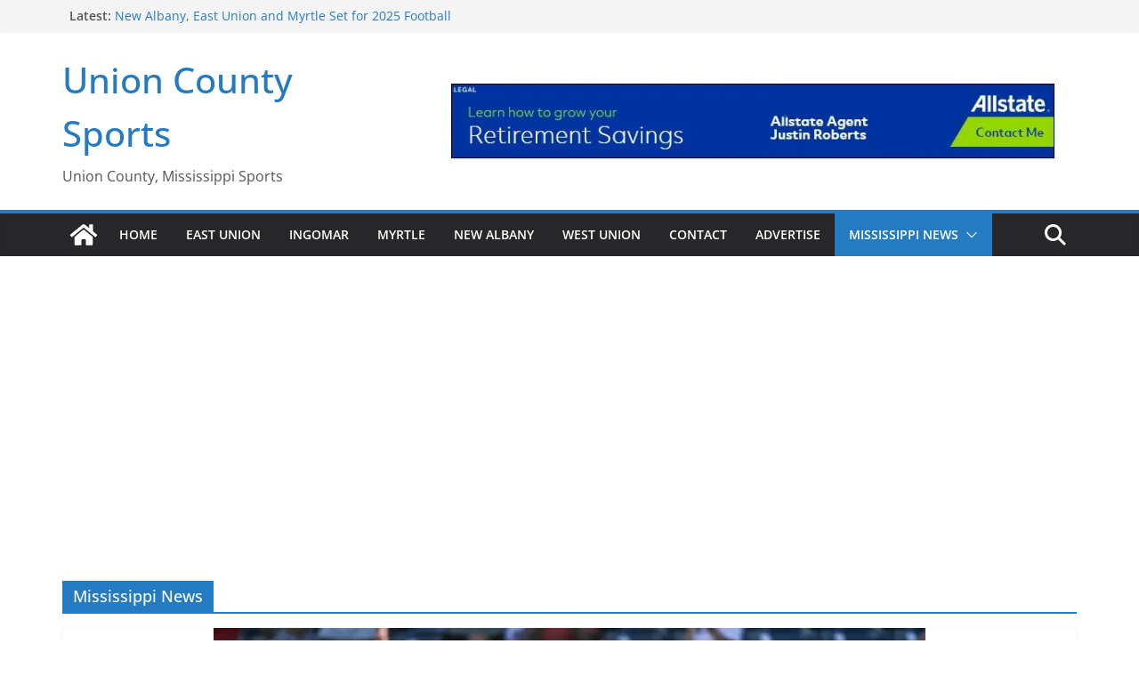

--- FILE ---
content_type: text/html; charset=UTF-8
request_url: https://unionsportsms.com/category/mississippi-news/
body_size: 17213
content:
		<!doctype html>
		<html lang="en-US">
		
<head>

			<meta charset="UTF-8"/>
		<meta name="viewport" content="width=device-width, initial-scale=1">
		<link rel="profile" href="http://gmpg.org/xfn/11"/>
		
	<title>Mississippi News  - Union County Sports</title>
<meta name="robots" content="index, follow, max-snippet:-1, max-image-preview:large, max-video-preview:-1">
<link rel="canonical" href="https://unionsportsms.com/category/mississippi-news/">
<meta property="og:url" content="https://unionsportsms.com/category/mississippi-news/">
<meta property="og:site_name" content="Union County Sports">
<meta property="og:locale" content="en_US">
<meta property="og:type" content="object">
<meta property="og:title" content="Mississippi News  - Union County Sports">
<meta property="og:image" content="https://unionsportsms.com/wp-content/uploads/2020/08/M.png">
<meta property="og:image:secure_url" content="https://unionsportsms.com/wp-content/uploads/2020/08/M.png">
<meta property="og:image:width" content="500">
<meta property="og:image:height" content="500">
<meta property="og:image:alt" content="Mississippi News Group">
<meta name="twitter:card" content="summary_large_image">
<meta name="twitter:title" content="Mississippi News  - Union County Sports">

<link rel="alternate" type="application/rss+xml" title="Union County Sports &raquo; Feed" href="https://unionsportsms.com/feed/" />
<link rel="alternate" type="application/rss+xml" title="Union County Sports &raquo; Mississippi News Category Feed" href="https://unionsportsms.com/category/mississippi-news/feed/" />
<style id='wp-img-auto-sizes-contain-inline-css' type='text/css'>
img:is([sizes=auto i],[sizes^="auto," i]){contain-intrinsic-size:3000px 1500px}
/*# sourceURL=wp-img-auto-sizes-contain-inline-css */
</style>
<style id='wp-emoji-styles-inline-css' type='text/css'>

	img.wp-smiley, img.emoji {
		display: inline !important;
		border: none !important;
		box-shadow: none !important;
		height: 1em !important;
		width: 1em !important;
		margin: 0 0.07em !important;
		vertical-align: -0.1em !important;
		background: none !important;
		padding: 0 !important;
	}
/*# sourceURL=wp-emoji-styles-inline-css */
</style>
<style id='wp-block-library-inline-css' type='text/css'>
:root{--wp-block-synced-color:#7a00df;--wp-block-synced-color--rgb:122,0,223;--wp-bound-block-color:var(--wp-block-synced-color);--wp-editor-canvas-background:#ddd;--wp-admin-theme-color:#007cba;--wp-admin-theme-color--rgb:0,124,186;--wp-admin-theme-color-darker-10:#006ba1;--wp-admin-theme-color-darker-10--rgb:0,107,160.5;--wp-admin-theme-color-darker-20:#005a87;--wp-admin-theme-color-darker-20--rgb:0,90,135;--wp-admin-border-width-focus:2px}@media (min-resolution:192dpi){:root{--wp-admin-border-width-focus:1.5px}}.wp-element-button{cursor:pointer}:root .has-very-light-gray-background-color{background-color:#eee}:root .has-very-dark-gray-background-color{background-color:#313131}:root .has-very-light-gray-color{color:#eee}:root .has-very-dark-gray-color{color:#313131}:root .has-vivid-green-cyan-to-vivid-cyan-blue-gradient-background{background:linear-gradient(135deg,#00d084,#0693e3)}:root .has-purple-crush-gradient-background{background:linear-gradient(135deg,#34e2e4,#4721fb 50%,#ab1dfe)}:root .has-hazy-dawn-gradient-background{background:linear-gradient(135deg,#faaca8,#dad0ec)}:root .has-subdued-olive-gradient-background{background:linear-gradient(135deg,#fafae1,#67a671)}:root .has-atomic-cream-gradient-background{background:linear-gradient(135deg,#fdd79a,#004a59)}:root .has-nightshade-gradient-background{background:linear-gradient(135deg,#330968,#31cdcf)}:root .has-midnight-gradient-background{background:linear-gradient(135deg,#020381,#2874fc)}:root{--wp--preset--font-size--normal:16px;--wp--preset--font-size--huge:42px}.has-regular-font-size{font-size:1em}.has-larger-font-size{font-size:2.625em}.has-normal-font-size{font-size:var(--wp--preset--font-size--normal)}.has-huge-font-size{font-size:var(--wp--preset--font-size--huge)}.has-text-align-center{text-align:center}.has-text-align-left{text-align:left}.has-text-align-right{text-align:right}.has-fit-text{white-space:nowrap!important}#end-resizable-editor-section{display:none}.aligncenter{clear:both}.items-justified-left{justify-content:flex-start}.items-justified-center{justify-content:center}.items-justified-right{justify-content:flex-end}.items-justified-space-between{justify-content:space-between}.screen-reader-text{border:0;clip-path:inset(50%);height:1px;margin:-1px;overflow:hidden;padding:0;position:absolute;width:1px;word-wrap:normal!important}.screen-reader-text:focus{background-color:#ddd;clip-path:none;color:#444;display:block;font-size:1em;height:auto;left:5px;line-height:normal;padding:15px 23px 14px;text-decoration:none;top:5px;width:auto;z-index:100000}html :where(.has-border-color){border-style:solid}html :where([style*=border-top-color]){border-top-style:solid}html :where([style*=border-right-color]){border-right-style:solid}html :where([style*=border-bottom-color]){border-bottom-style:solid}html :where([style*=border-left-color]){border-left-style:solid}html :where([style*=border-width]){border-style:solid}html :where([style*=border-top-width]){border-top-style:solid}html :where([style*=border-right-width]){border-right-style:solid}html :where([style*=border-bottom-width]){border-bottom-style:solid}html :where([style*=border-left-width]){border-left-style:solid}html :where(img[class*=wp-image-]){height:auto;max-width:100%}:where(figure){margin:0 0 1em}html :where(.is-position-sticky){--wp-admin--admin-bar--position-offset:var(--wp-admin--admin-bar--height,0px)}@media screen and (max-width:600px){html :where(.is-position-sticky){--wp-admin--admin-bar--position-offset:0px}}

/*# sourceURL=wp-block-library-inline-css */
</style><style id='wp-block-paragraph-inline-css' type='text/css'>
.is-small-text{font-size:.875em}.is-regular-text{font-size:1em}.is-large-text{font-size:2.25em}.is-larger-text{font-size:3em}.has-drop-cap:not(:focus):first-letter{float:left;font-size:8.4em;font-style:normal;font-weight:100;line-height:.68;margin:.05em .1em 0 0;text-transform:uppercase}body.rtl .has-drop-cap:not(:focus):first-letter{float:none;margin-left:.1em}p.has-drop-cap.has-background{overflow:hidden}:root :where(p.has-background){padding:1.25em 2.375em}:where(p.has-text-color:not(.has-link-color)) a{color:inherit}p.has-text-align-left[style*="writing-mode:vertical-lr"],p.has-text-align-right[style*="writing-mode:vertical-rl"]{rotate:180deg}
/*# sourceURL=https://unionsportsms.com/wp-includes/blocks/paragraph/style.min.css */
</style>
<style id='global-styles-inline-css' type='text/css'>
:root{--wp--preset--aspect-ratio--square: 1;--wp--preset--aspect-ratio--4-3: 4/3;--wp--preset--aspect-ratio--3-4: 3/4;--wp--preset--aspect-ratio--3-2: 3/2;--wp--preset--aspect-ratio--2-3: 2/3;--wp--preset--aspect-ratio--16-9: 16/9;--wp--preset--aspect-ratio--9-16: 9/16;--wp--preset--color--black: #000000;--wp--preset--color--cyan-bluish-gray: #abb8c3;--wp--preset--color--white: #ffffff;--wp--preset--color--pale-pink: #f78da7;--wp--preset--color--vivid-red: #cf2e2e;--wp--preset--color--luminous-vivid-orange: #ff6900;--wp--preset--color--luminous-vivid-amber: #fcb900;--wp--preset--color--light-green-cyan: #7bdcb5;--wp--preset--color--vivid-green-cyan: #00d084;--wp--preset--color--pale-cyan-blue: #8ed1fc;--wp--preset--color--vivid-cyan-blue: #0693e3;--wp--preset--color--vivid-purple: #9b51e0;--wp--preset--color--cm-color-1: #257BC1;--wp--preset--color--cm-color-2: #2270B0;--wp--preset--color--cm-color-3: #FFFFFF;--wp--preset--color--cm-color-4: #F9FEFD;--wp--preset--color--cm-color-5: #27272A;--wp--preset--color--cm-color-6: #16181A;--wp--preset--color--cm-color-7: #8F8F8F;--wp--preset--color--cm-color-8: #FFFFFF;--wp--preset--color--cm-color-9: #C7C7C7;--wp--preset--gradient--vivid-cyan-blue-to-vivid-purple: linear-gradient(135deg,rgb(6,147,227) 0%,rgb(155,81,224) 100%);--wp--preset--gradient--light-green-cyan-to-vivid-green-cyan: linear-gradient(135deg,rgb(122,220,180) 0%,rgb(0,208,130) 100%);--wp--preset--gradient--luminous-vivid-amber-to-luminous-vivid-orange: linear-gradient(135deg,rgb(252,185,0) 0%,rgb(255,105,0) 100%);--wp--preset--gradient--luminous-vivid-orange-to-vivid-red: linear-gradient(135deg,rgb(255,105,0) 0%,rgb(207,46,46) 100%);--wp--preset--gradient--very-light-gray-to-cyan-bluish-gray: linear-gradient(135deg,rgb(238,238,238) 0%,rgb(169,184,195) 100%);--wp--preset--gradient--cool-to-warm-spectrum: linear-gradient(135deg,rgb(74,234,220) 0%,rgb(151,120,209) 20%,rgb(207,42,186) 40%,rgb(238,44,130) 60%,rgb(251,105,98) 80%,rgb(254,248,76) 100%);--wp--preset--gradient--blush-light-purple: linear-gradient(135deg,rgb(255,206,236) 0%,rgb(152,150,240) 100%);--wp--preset--gradient--blush-bordeaux: linear-gradient(135deg,rgb(254,205,165) 0%,rgb(254,45,45) 50%,rgb(107,0,62) 100%);--wp--preset--gradient--luminous-dusk: linear-gradient(135deg,rgb(255,203,112) 0%,rgb(199,81,192) 50%,rgb(65,88,208) 100%);--wp--preset--gradient--pale-ocean: linear-gradient(135deg,rgb(255,245,203) 0%,rgb(182,227,212) 50%,rgb(51,167,181) 100%);--wp--preset--gradient--electric-grass: linear-gradient(135deg,rgb(202,248,128) 0%,rgb(113,206,126) 100%);--wp--preset--gradient--midnight: linear-gradient(135deg,rgb(2,3,129) 0%,rgb(40,116,252) 100%);--wp--preset--font-size--small: 13px;--wp--preset--font-size--medium: 16px;--wp--preset--font-size--large: 20px;--wp--preset--font-size--x-large: 24px;--wp--preset--font-size--xx-large: 30px;--wp--preset--font-size--huge: 36px;--wp--preset--font-family--dm-sans: DM Sans, sans-serif;--wp--preset--font-family--public-sans: Public Sans, sans-serif;--wp--preset--font-family--roboto: Roboto, sans-serif;--wp--preset--font-family--segoe-ui: Segoe UI, Arial, sans-serif;--wp--preset--font-family--ibm-plex-serif: IBM Plex Serif, sans-serif;--wp--preset--font-family--inter: Inter, sans-serif;--wp--preset--spacing--20: 0.44rem;--wp--preset--spacing--30: 0.67rem;--wp--preset--spacing--40: 1rem;--wp--preset--spacing--50: 1.5rem;--wp--preset--spacing--60: 2.25rem;--wp--preset--spacing--70: 3.38rem;--wp--preset--spacing--80: 5.06rem;--wp--preset--shadow--natural: 6px 6px 9px rgba(0, 0, 0, 0.2);--wp--preset--shadow--deep: 12px 12px 50px rgba(0, 0, 0, 0.4);--wp--preset--shadow--sharp: 6px 6px 0px rgba(0, 0, 0, 0.2);--wp--preset--shadow--outlined: 6px 6px 0px -3px rgb(255, 255, 255), 6px 6px rgb(0, 0, 0);--wp--preset--shadow--crisp: 6px 6px 0px rgb(0, 0, 0);}:root { --wp--style--global--content-size: 760px;--wp--style--global--wide-size: 1160px; }:where(body) { margin: 0; }.wp-site-blocks > .alignleft { float: left; margin-right: 2em; }.wp-site-blocks > .alignright { float: right; margin-left: 2em; }.wp-site-blocks > .aligncenter { justify-content: center; margin-left: auto; margin-right: auto; }:where(.wp-site-blocks) > * { margin-block-start: 24px; margin-block-end: 0; }:where(.wp-site-blocks) > :first-child { margin-block-start: 0; }:where(.wp-site-blocks) > :last-child { margin-block-end: 0; }:root { --wp--style--block-gap: 24px; }:root :where(.is-layout-flow) > :first-child{margin-block-start: 0;}:root :where(.is-layout-flow) > :last-child{margin-block-end: 0;}:root :where(.is-layout-flow) > *{margin-block-start: 24px;margin-block-end: 0;}:root :where(.is-layout-constrained) > :first-child{margin-block-start: 0;}:root :where(.is-layout-constrained) > :last-child{margin-block-end: 0;}:root :where(.is-layout-constrained) > *{margin-block-start: 24px;margin-block-end: 0;}:root :where(.is-layout-flex){gap: 24px;}:root :where(.is-layout-grid){gap: 24px;}.is-layout-flow > .alignleft{float: left;margin-inline-start: 0;margin-inline-end: 2em;}.is-layout-flow > .alignright{float: right;margin-inline-start: 2em;margin-inline-end: 0;}.is-layout-flow > .aligncenter{margin-left: auto !important;margin-right: auto !important;}.is-layout-constrained > .alignleft{float: left;margin-inline-start: 0;margin-inline-end: 2em;}.is-layout-constrained > .alignright{float: right;margin-inline-start: 2em;margin-inline-end: 0;}.is-layout-constrained > .aligncenter{margin-left: auto !important;margin-right: auto !important;}.is-layout-constrained > :where(:not(.alignleft):not(.alignright):not(.alignfull)){max-width: var(--wp--style--global--content-size);margin-left: auto !important;margin-right: auto !important;}.is-layout-constrained > .alignwide{max-width: var(--wp--style--global--wide-size);}body .is-layout-flex{display: flex;}.is-layout-flex{flex-wrap: wrap;align-items: center;}.is-layout-flex > :is(*, div){margin: 0;}body .is-layout-grid{display: grid;}.is-layout-grid > :is(*, div){margin: 0;}body{padding-top: 0px;padding-right: 0px;padding-bottom: 0px;padding-left: 0px;}a:where(:not(.wp-element-button)){text-decoration: underline;}:root :where(.wp-element-button, .wp-block-button__link){background-color: #32373c;border-width: 0;color: #fff;font-family: inherit;font-size: inherit;font-style: inherit;font-weight: inherit;letter-spacing: inherit;line-height: inherit;padding-top: calc(0.667em + 2px);padding-right: calc(1.333em + 2px);padding-bottom: calc(0.667em + 2px);padding-left: calc(1.333em + 2px);text-decoration: none;text-transform: inherit;}.has-black-color{color: var(--wp--preset--color--black) !important;}.has-cyan-bluish-gray-color{color: var(--wp--preset--color--cyan-bluish-gray) !important;}.has-white-color{color: var(--wp--preset--color--white) !important;}.has-pale-pink-color{color: var(--wp--preset--color--pale-pink) !important;}.has-vivid-red-color{color: var(--wp--preset--color--vivid-red) !important;}.has-luminous-vivid-orange-color{color: var(--wp--preset--color--luminous-vivid-orange) !important;}.has-luminous-vivid-amber-color{color: var(--wp--preset--color--luminous-vivid-amber) !important;}.has-light-green-cyan-color{color: var(--wp--preset--color--light-green-cyan) !important;}.has-vivid-green-cyan-color{color: var(--wp--preset--color--vivid-green-cyan) !important;}.has-pale-cyan-blue-color{color: var(--wp--preset--color--pale-cyan-blue) !important;}.has-vivid-cyan-blue-color{color: var(--wp--preset--color--vivid-cyan-blue) !important;}.has-vivid-purple-color{color: var(--wp--preset--color--vivid-purple) !important;}.has-cm-color-1-color{color: var(--wp--preset--color--cm-color-1) !important;}.has-cm-color-2-color{color: var(--wp--preset--color--cm-color-2) !important;}.has-cm-color-3-color{color: var(--wp--preset--color--cm-color-3) !important;}.has-cm-color-4-color{color: var(--wp--preset--color--cm-color-4) !important;}.has-cm-color-5-color{color: var(--wp--preset--color--cm-color-5) !important;}.has-cm-color-6-color{color: var(--wp--preset--color--cm-color-6) !important;}.has-cm-color-7-color{color: var(--wp--preset--color--cm-color-7) !important;}.has-cm-color-8-color{color: var(--wp--preset--color--cm-color-8) !important;}.has-cm-color-9-color{color: var(--wp--preset--color--cm-color-9) !important;}.has-black-background-color{background-color: var(--wp--preset--color--black) !important;}.has-cyan-bluish-gray-background-color{background-color: var(--wp--preset--color--cyan-bluish-gray) !important;}.has-white-background-color{background-color: var(--wp--preset--color--white) !important;}.has-pale-pink-background-color{background-color: var(--wp--preset--color--pale-pink) !important;}.has-vivid-red-background-color{background-color: var(--wp--preset--color--vivid-red) !important;}.has-luminous-vivid-orange-background-color{background-color: var(--wp--preset--color--luminous-vivid-orange) !important;}.has-luminous-vivid-amber-background-color{background-color: var(--wp--preset--color--luminous-vivid-amber) !important;}.has-light-green-cyan-background-color{background-color: var(--wp--preset--color--light-green-cyan) !important;}.has-vivid-green-cyan-background-color{background-color: var(--wp--preset--color--vivid-green-cyan) !important;}.has-pale-cyan-blue-background-color{background-color: var(--wp--preset--color--pale-cyan-blue) !important;}.has-vivid-cyan-blue-background-color{background-color: var(--wp--preset--color--vivid-cyan-blue) !important;}.has-vivid-purple-background-color{background-color: var(--wp--preset--color--vivid-purple) !important;}.has-cm-color-1-background-color{background-color: var(--wp--preset--color--cm-color-1) !important;}.has-cm-color-2-background-color{background-color: var(--wp--preset--color--cm-color-2) !important;}.has-cm-color-3-background-color{background-color: var(--wp--preset--color--cm-color-3) !important;}.has-cm-color-4-background-color{background-color: var(--wp--preset--color--cm-color-4) !important;}.has-cm-color-5-background-color{background-color: var(--wp--preset--color--cm-color-5) !important;}.has-cm-color-6-background-color{background-color: var(--wp--preset--color--cm-color-6) !important;}.has-cm-color-7-background-color{background-color: var(--wp--preset--color--cm-color-7) !important;}.has-cm-color-8-background-color{background-color: var(--wp--preset--color--cm-color-8) !important;}.has-cm-color-9-background-color{background-color: var(--wp--preset--color--cm-color-9) !important;}.has-black-border-color{border-color: var(--wp--preset--color--black) !important;}.has-cyan-bluish-gray-border-color{border-color: var(--wp--preset--color--cyan-bluish-gray) !important;}.has-white-border-color{border-color: var(--wp--preset--color--white) !important;}.has-pale-pink-border-color{border-color: var(--wp--preset--color--pale-pink) !important;}.has-vivid-red-border-color{border-color: var(--wp--preset--color--vivid-red) !important;}.has-luminous-vivid-orange-border-color{border-color: var(--wp--preset--color--luminous-vivid-orange) !important;}.has-luminous-vivid-amber-border-color{border-color: var(--wp--preset--color--luminous-vivid-amber) !important;}.has-light-green-cyan-border-color{border-color: var(--wp--preset--color--light-green-cyan) !important;}.has-vivid-green-cyan-border-color{border-color: var(--wp--preset--color--vivid-green-cyan) !important;}.has-pale-cyan-blue-border-color{border-color: var(--wp--preset--color--pale-cyan-blue) !important;}.has-vivid-cyan-blue-border-color{border-color: var(--wp--preset--color--vivid-cyan-blue) !important;}.has-vivid-purple-border-color{border-color: var(--wp--preset--color--vivid-purple) !important;}.has-cm-color-1-border-color{border-color: var(--wp--preset--color--cm-color-1) !important;}.has-cm-color-2-border-color{border-color: var(--wp--preset--color--cm-color-2) !important;}.has-cm-color-3-border-color{border-color: var(--wp--preset--color--cm-color-3) !important;}.has-cm-color-4-border-color{border-color: var(--wp--preset--color--cm-color-4) !important;}.has-cm-color-5-border-color{border-color: var(--wp--preset--color--cm-color-5) !important;}.has-cm-color-6-border-color{border-color: var(--wp--preset--color--cm-color-6) !important;}.has-cm-color-7-border-color{border-color: var(--wp--preset--color--cm-color-7) !important;}.has-cm-color-8-border-color{border-color: var(--wp--preset--color--cm-color-8) !important;}.has-cm-color-9-border-color{border-color: var(--wp--preset--color--cm-color-9) !important;}.has-vivid-cyan-blue-to-vivid-purple-gradient-background{background: var(--wp--preset--gradient--vivid-cyan-blue-to-vivid-purple) !important;}.has-light-green-cyan-to-vivid-green-cyan-gradient-background{background: var(--wp--preset--gradient--light-green-cyan-to-vivid-green-cyan) !important;}.has-luminous-vivid-amber-to-luminous-vivid-orange-gradient-background{background: var(--wp--preset--gradient--luminous-vivid-amber-to-luminous-vivid-orange) !important;}.has-luminous-vivid-orange-to-vivid-red-gradient-background{background: var(--wp--preset--gradient--luminous-vivid-orange-to-vivid-red) !important;}.has-very-light-gray-to-cyan-bluish-gray-gradient-background{background: var(--wp--preset--gradient--very-light-gray-to-cyan-bluish-gray) !important;}.has-cool-to-warm-spectrum-gradient-background{background: var(--wp--preset--gradient--cool-to-warm-spectrum) !important;}.has-blush-light-purple-gradient-background{background: var(--wp--preset--gradient--blush-light-purple) !important;}.has-blush-bordeaux-gradient-background{background: var(--wp--preset--gradient--blush-bordeaux) !important;}.has-luminous-dusk-gradient-background{background: var(--wp--preset--gradient--luminous-dusk) !important;}.has-pale-ocean-gradient-background{background: var(--wp--preset--gradient--pale-ocean) !important;}.has-electric-grass-gradient-background{background: var(--wp--preset--gradient--electric-grass) !important;}.has-midnight-gradient-background{background: var(--wp--preset--gradient--midnight) !important;}.has-small-font-size{font-size: var(--wp--preset--font-size--small) !important;}.has-medium-font-size{font-size: var(--wp--preset--font-size--medium) !important;}.has-large-font-size{font-size: var(--wp--preset--font-size--large) !important;}.has-x-large-font-size{font-size: var(--wp--preset--font-size--x-large) !important;}.has-xx-large-font-size{font-size: var(--wp--preset--font-size--xx-large) !important;}.has-huge-font-size{font-size: var(--wp--preset--font-size--huge) !important;}.has-dm-sans-font-family{font-family: var(--wp--preset--font-family--dm-sans) !important;}.has-public-sans-font-family{font-family: var(--wp--preset--font-family--public-sans) !important;}.has-roboto-font-family{font-family: var(--wp--preset--font-family--roboto) !important;}.has-segoe-ui-font-family{font-family: var(--wp--preset--font-family--segoe-ui) !important;}.has-ibm-plex-serif-font-family{font-family: var(--wp--preset--font-family--ibm-plex-serif) !important;}.has-inter-font-family{font-family: var(--wp--preset--font-family--inter) !important;}
/*# sourceURL=global-styles-inline-css */
</style>

<link rel='stylesheet' id='email-subscribers-css' href='https://unionsportsms.com/wp-content/plugins/email-subscribers/lite/public/css/email-subscribers-public.css?ver=5.9.14' type='text/css' media='all' />
<link rel='stylesheet' id='SFSImainCss-css' href='https://unionsportsms.com/wp-content/plugins/ultimate-social-media-icons/css/sfsi-style.css?ver=2.9.6' type='text/css' media='all' />
<link rel='stylesheet' id='colormag_style-css' href='https://unionsportsms.com/wp-content/themes/colormag/style.css?ver=4.1.2' type='text/css' media='all' />
<style id='colormag_style-inline-css' type='text/css'>
body{color:#444444;}.cm-posts .post{box-shadow:0px 0px 2px 0px #E4E4E7;}@media screen and (min-width: 992px) {.cm-primary{width:70%;}}.colormag-button,
			input[type="reset"],
			input[type="button"],
			input[type="submit"],
			button,
			.cm-entry-button span,
			.wp-block-button .wp-block-button__link{color:#ffffff;}.cm-content{background-color:#ffffff;background-size:contain;}.cm-header .cm-menu-toggle svg,
			.cm-header .cm-menu-toggle svg{fill:#fff;}.cm-footer-bar-area .cm-footer-bar__2 a{color:#207daf;}body{color:#444444;}.cm-posts .post{box-shadow:0px 0px 2px 0px #E4E4E7;}@media screen and (min-width: 992px) {.cm-primary{width:70%;}}.colormag-button,
			input[type="reset"],
			input[type="button"],
			input[type="submit"],
			button,
			.cm-entry-button span,
			.wp-block-button .wp-block-button__link{color:#ffffff;}.cm-content{background-color:#ffffff;background-size:contain;}.cm-header .cm-menu-toggle svg,
			.cm-header .cm-menu-toggle svg{fill:#fff;}.cm-footer-bar-area .cm-footer-bar__2 a{color:#207daf;}.cm-header-builder .cm-header-buttons .cm-header-button .cm-button{background-color:#207daf;}.cm-header-builder .cm-header-top-row{background-color:#f4f4f5;}.cm-header-builder .cm-primary-nav .sub-menu, .cm-header-builder .cm-primary-nav .children{background-color:#232323;background-size:contain;}.cm-header-builder nav.cm-secondary-nav ul.sub-menu, .cm-header-builder .cm-secondary-nav .children{background-color:#232323;background-size:contain;}.cm-footer-builder .cm-footer-bottom-row{border-color:#3F3F46;}:root{--top-grid-columns: 4;
			--main-grid-columns: 4;
			--bottom-grid-columns: 2;
			}.cm-footer-builder .cm-footer-bottom-row .cm-footer-col{flex-direction: column;}.cm-footer-builder .cm-footer-main-row .cm-footer-col{flex-direction: column;}.cm-footer-builder .cm-footer-top-row .cm-footer-col{flex-direction: column;} :root{--cm-color-1: #257BC1;--cm-color-2: #2270B0;--cm-color-3: #FFFFFF;--cm-color-4: #F9FEFD;--cm-color-5: #27272A;--cm-color-6: #16181A;--cm-color-7: #8F8F8F;--cm-color-8: #FFFFFF;--cm-color-9: #C7C7C7;}:root {--wp--preset--color--cm-color-1:#257BC1;--wp--preset--color--cm-color-2:#2270B0;--wp--preset--color--cm-color-3:#FFFFFF;--wp--preset--color--cm-color-4:#F9FEFD;--wp--preset--color--cm-color-5:#27272A;--wp--preset--color--cm-color-6:#16181A;--wp--preset--color--cm-color-7:#8F8F8F;--wp--preset--color--cm-color-8:#FFFFFF;--wp--preset--color--cm-color-9:#C7C7C7;}:root {--e-global-color-cmcolor1: #257BC1;--e-global-color-cmcolor2: #2270B0;--e-global-color-cmcolor3: #FFFFFF;--e-global-color-cmcolor4: #F9FEFD;--e-global-color-cmcolor5: #27272A;--e-global-color-cmcolor6: #16181A;--e-global-color-cmcolor7: #8F8F8F;--e-global-color-cmcolor8: #FFFFFF;--e-global-color-cmcolor9: #C7C7C7;}
/*# sourceURL=colormag_style-inline-css */
</style>
<link rel='stylesheet' id='colormag_child_style-css' href='https://unionsportsms.com/wp-content/themes/colormag-child/style.css?ver=1.1.1' type='text/css' media='all' />
<link rel='stylesheet' id='font-awesome-all-css' href='https://unionsportsms.com/wp-content/themes/colormag/inc/customizer/customind/assets/fontawesome/v6/css/all.min.css?ver=6.2.4' type='text/css' media='all' />
<link rel='stylesheet' id='font-awesome-4-css' href='https://unionsportsms.com/wp-content/themes/colormag/assets/library/font-awesome/css/v4-shims.min.css?ver=4.7.0' type='text/css' media='all' />
<link rel='stylesheet' id='colormag-font-awesome-6-css' href='https://unionsportsms.com/wp-content/themes/colormag/inc/customizer/customind/assets/fontawesome/v6/css/all.min.css?ver=6.2.4' type='text/css' media='all' />
<link rel='stylesheet' id='meks-ads-widget-css' href='https://unionsportsms.com/wp-content/plugins/meks-easy-ads-widget/css/style.css?ver=2.0.9' type='text/css' media='all' />
<style id='rocket-lazyload-inline-css' type='text/css'>
.rll-youtube-player{position:relative;padding-bottom:56.23%;height:0;overflow:hidden;max-width:100%;}.rll-youtube-player:focus-within{outline: 2px solid currentColor;outline-offset: 5px;}.rll-youtube-player iframe{position:absolute;top:0;left:0;width:100%;height:100%;z-index:100;background:0 0}.rll-youtube-player img{bottom:0;display:block;left:0;margin:auto;max-width:100%;width:100%;position:absolute;right:0;top:0;border:none;height:auto;-webkit-transition:.4s all;-moz-transition:.4s all;transition:.4s all}.rll-youtube-player img:hover{-webkit-filter:brightness(75%)}.rll-youtube-player .play{height:100%;width:100%;left:0;top:0;position:absolute;background:url(https://unionsportsms.com/wp-content/plugins/wp-rocket/assets/img/youtube.png) no-repeat center;background-color: transparent !important;cursor:pointer;border:none;}.wp-embed-responsive .wp-has-aspect-ratio .rll-youtube-player{position:absolute;padding-bottom:0;width:100%;height:100%;top:0;bottom:0;left:0;right:0}
/*# sourceURL=rocket-lazyload-inline-css */
</style>
<script type="text/javascript" src="https://unionsportsms.com/wp-includes/js/jquery/jquery.min.js?ver=3.7.1" id="jquery-core-js"></script>
<script type="text/javascript" src="https://unionsportsms.com/wp-includes/js/jquery/jquery-migrate.min.js?ver=3.4.1" id="jquery-migrate-js"></script>
<link rel="https://api.w.org/" href="https://unionsportsms.com/wp-json/" /><link rel="alternate" title="JSON" type="application/json" href="https://unionsportsms.com/wp-json/wp/v2/categories/136" /><meta name="follow.[base64]" content="YrUpPJFfvH0rxxH431m1"/><script data-ad-client="ca-pub-8774944041949671" async src="https://pagead2.googlesyndication.com/pagead/js/adsbygoogle.js"></script>
<script async src="https://securepubads.g.doubleclick.net/tag/js/gpt.js"></script>
<script>
window.googletag = window.googletag || {cmd: []};

googletag.cmd.push(function() {
var vsAdSlot1 = googletag.defineSlot(
	'/' + '21880200239' + '/' + 'com.unionsportsms.leaderboard1',
        [[300,50],[300,75],[300,100],[300,250],[320,50],[320,100],[250,250],[200,200],[336,280],[468,60],[728,90],[970,90],[970,250]],
        'vs-ads-leaderboard1' )
        .addService(googletag.pubads());

var vsMapping1 = googletag.sizeMapping()
  .addSize([970, 0], [[970, 250], [970, 90], [728, 90], [468, 60]])
  .addSize([728, 0], [[728, 90], [468, 60]])
  .addSize([468, 0], [[468, 60], [336, 280], [300, 250], [320, 100], [320, 50], [300, 100], [300, 75], [300, 50], [250, 250], [200, 200]])
  .addSize([336, 0], [[336, 280], [300, 250], [320, 100], [320, 50], [300, 100], [300, 75], [300, 50], [250, 250], [200, 200]])
  .addSize([320, 0], [[300, 250], [320, 100], [320, 50], [300, 100], [300, 75], [300, 50], [250, 250], [200, 200]])
  .addSize([300, 0], [[300, 250], [300, 100], [300, 75], [300, 50], [250, 250], [200, 200]])
  .addSize([0, 0], [[300, 250], [320, 100], [320, 50], [300, 100], [300, 75], [300, 50], [250, 250], [200, 200]])
  .build();

vsAdSlot1.defineSizeMapping(vsMapping1);
var vsAdSlot2 = googletag.defineSlot(
	'/' + '21880200239' + '/' + 'com.unionsportsms.leaderboard2',
        [[300,50],[300,75],[300,100],[300,250],[320,50],[320,100],[250,250],[200,200],[336,280],[468,60],[728,90],[970,90],[970,250]],
        'vs-ads-leaderboard2' )
        .addService(googletag.pubads());

var vsMapping2 = googletag.sizeMapping()
  .addSize([970, 0], [[970, 250], [970, 90], [728, 90], [468, 60]])
  .addSize([728, 0], [[728, 90], [468, 60]])
  .addSize([468, 0], [[468, 60], [336, 280], [300, 250], [320, 100], [320, 50], [300, 100], [300, 75], [300, 50], [250, 250], [200, 200]])
  .addSize([336, 0], [[336, 280], [300, 250], [320, 100], [320, 50], [300, 100], [300, 75], [300, 50], [250, 250], [200, 200]])
  .addSize([320, 0], [[300, 250], [320, 100], [320, 50], [300, 100], [300, 75], [300, 50], [250, 250], [200, 200]])
  .addSize([300, 0], [[300, 250], [300, 100], [300, 75], [300, 50], [250, 250], [200, 200]])
  .addSize([0, 0], [[300, 250], [320, 100], [320, 50], [300, 100], [300, 75], [300, 50], [250, 250], [200, 200]])
  .build();

vsAdSlot2.defineSizeMapping(vsMapping2);
var vsAdSlot3 = googletag.defineSlot(
	'/' + '21880200239' + '/' + 'com.unionsportsms.leaderboard3',
        [[300,50],[300,75],[300,100],[300,250],[320,50],[320,100],[250,250],[200,200],[336,280],[468,60],[728,90],[970,90],[970,250]],
        'vs-ads-leaderboard3' )
        .addService(googletag.pubads());

var vsMapping3 = googletag.sizeMapping()
  .addSize([970, 0], [[970, 250], [970, 90], [728, 90], [468, 60]])
  .addSize([728, 0], [[728, 90], [468, 60]])
  .addSize([468, 0], [[468, 60], [336, 280], [300, 250], [320, 100], [320, 50], [300, 100], [300, 75], [300, 50], [250, 250], [200, 200]])
  .addSize([336, 0], [[336, 280], [300, 250], [320, 100], [320, 50], [300, 100], [300, 75], [300, 50], [250, 250], [200, 200]])
  .addSize([320, 0], [[300, 250], [320, 100], [320, 50], [300, 100], [300, 75], [300, 50], [250, 250], [200, 200]])
  .addSize([300, 0], [[300, 250], [300, 100], [300, 75], [300, 50], [250, 250], [200, 200]])
  .addSize([0, 0], [[300, 250], [320, 100], [320, 50], [300, 100], [300, 75], [300, 50], [250, 250], [200, 200]])
  .build();

vsAdSlot3.defineSizeMapping(vsMapping3);
var vsAdSlot4 = googletag.defineSlot(
	'/' + '21880200239' + '/' + 'com.unionsportsms.leaderboard4',
        [[300,50],[300,75],[300,100],[300,250],[320,50],[320,100],[250,250],[200,200],[336,280],[468,60],[728,90],[970,90],[970,250]],
        'vs-ads-leaderboard4' )
        .addService(googletag.pubads());

var vsMapping4 = googletag.sizeMapping()
  .addSize([970, 0], [[970, 250], [970, 90], [728, 90], [468, 60]])
  .addSize([728, 0], [[728, 90], [468, 60]])
  .addSize([468, 0], [[468, 60], [336, 280], [300, 250], [320, 100], [320, 50], [300, 100], [300, 75], [300, 50], [250, 250], [200, 200]])
  .addSize([336, 0], [[336, 280], [300, 250], [320, 100], [320, 50], [300, 100], [300, 75], [300, 50], [250, 250], [200, 200]])
  .addSize([320, 0], [[300, 250], [320, 100], [320, 50], [300, 100], [300, 75], [300, 50], [250, 250], [200, 200]])
  .addSize([300, 0], [[300, 250], [300, 100], [300, 75], [300, 50], [250, 250], [200, 200]])
  .addSize([0, 0], [[300, 250], [320, 100], [320, 50], [300, 100], [300, 75], [300, 50], [250, 250], [200, 200]])
  .build();

vsAdSlot4.defineSizeMapping(vsMapping4);
var vsAdSlot5 = googletag.defineSlot(
	'/' + '21880200239' + '/' + 'com.unionsportsms.leaderboard5',
        [[300,50],[300,75],[300,100],[300,250],[320,50],[320,100],[250,250],[200,200],[336,280],[468,60],[728,90],[970,90],[970,250]],
        'vs-ads-leaderboard5' )
        .addService(googletag.pubads());

var vsMapping5 = googletag.sizeMapping()
  .addSize([970, 0], [[970, 250], [970, 90], [728, 90], [468, 60]])
  .addSize([728, 0], [[728, 90], [468, 60]])
  .addSize([468, 0], [[468, 60], [336, 280], [300, 250], [320, 100], [320, 50], [300, 100], [300, 75], [300, 50], [250, 250], [200, 200]])
  .addSize([336, 0], [[336, 280], [300, 250], [320, 100], [320, 50], [300, 100], [300, 75], [300, 50], [250, 250], [200, 200]])
  .addSize([320, 0], [[300, 250], [320, 100], [320, 50], [300, 100], [300, 75], [300, 50], [250, 250], [200, 200]])
  .addSize([300, 0], [[300, 250], [300, 100], [300, 75], [300, 50], [250, 250], [200, 200]])
  .addSize([0, 0], [[300, 250], [320, 100], [320, 50], [300, 100], [300, 75], [300, 50], [250, 250], [200, 200]])
  .build();

vsAdSlot5.defineSizeMapping(vsMapping5);

  googletag.pubads().enableSingleRequest();
  googletag.pubads().collapseEmptyDivs();
  googletag.enableServices();
});
</script>      <meta name="onesignal" content="wordpress-plugin"/>
            <script>

      window.OneSignalDeferred = window.OneSignalDeferred || [];

      OneSignalDeferred.push(function(OneSignal) {
        var oneSignal_options = {};
        window._oneSignalInitOptions = oneSignal_options;

        oneSignal_options['serviceWorkerParam'] = { scope: '/' };
oneSignal_options['serviceWorkerPath'] = 'OneSignalSDKWorker.js.php';

        OneSignal.Notifications.setDefaultUrl("https://unionsportsms.com");

        oneSignal_options['wordpress'] = true;
oneSignal_options['appId'] = '4a20a3aa-b51c-4bf5-a11a-d5d8b8a2e6d4';
oneSignal_options['allowLocalhostAsSecureOrigin'] = true;
oneSignal_options['welcomeNotification'] = { };
oneSignal_options['welcomeNotification']['title'] = "";
oneSignal_options['welcomeNotification']['message'] = "";
oneSignal_options['path'] = "https://unionsportsms.com/wp-content/plugins/onesignal-free-web-push-notifications/sdk_files/";
oneSignal_options['safari_web_id'] = "web.onesignal.auto.215a98b6-2876-4938-a894-401760de5038";
oneSignal_options['promptOptions'] = { };
oneSignal_options['notifyButton'] = { };
oneSignal_options['notifyButton']['enable'] = true;
oneSignal_options['notifyButton']['position'] = 'bottom-left';
oneSignal_options['notifyButton']['theme'] = 'default';
oneSignal_options['notifyButton']['size'] = 'medium';
oneSignal_options['notifyButton']['showCredit'] = true;
oneSignal_options['notifyButton']['text'] = {};
              OneSignal.init(window._oneSignalInitOptions);
              OneSignal.Slidedown.promptPush()      });

      function documentInitOneSignal() {
        var oneSignal_elements = document.getElementsByClassName("OneSignal-prompt");

        var oneSignalLinkClickHandler = function(event) { OneSignal.Notifications.requestPermission(); event.preventDefault(); };        for(var i = 0; i < oneSignal_elements.length; i++)
          oneSignal_elements[i].addEventListener('click', oneSignalLinkClickHandler, false);
      }

      if (document.readyState === 'complete') {
           documentInitOneSignal();
      }
      else {
           window.addEventListener("load", function(event){
               documentInitOneSignal();
          });
      }
    </script>
<style class='wp-fonts-local' type='text/css'>
@font-face{font-family:"DM Sans";font-style:normal;font-weight:100 900;font-display:fallback;src:url('https://fonts.gstatic.com/s/dmsans/v15/rP2Hp2ywxg089UriCZOIHTWEBlw.woff2') format('woff2');}
@font-face{font-family:"Public Sans";font-style:normal;font-weight:100 900;font-display:fallback;src:url('https://fonts.gstatic.com/s/publicsans/v15/ijwOs5juQtsyLLR5jN4cxBEoRDf44uE.woff2') format('woff2');}
@font-face{font-family:Roboto;font-style:normal;font-weight:100 900;font-display:fallback;src:url('https://fonts.gstatic.com/s/roboto/v30/KFOjCnqEu92Fr1Mu51TjASc6CsE.woff2') format('woff2');}
@font-face{font-family:"IBM Plex Serif";font-style:normal;font-weight:400;font-display:fallback;src:url('https://unionsportsms.com/wp-content/themes/colormag/assets/fonts/IBMPlexSerif-Regular.woff2') format('woff2');}
@font-face{font-family:"IBM Plex Serif";font-style:normal;font-weight:700;font-display:fallback;src:url('https://unionsportsms.com/wp-content/themes/colormag/assets/fonts/IBMPlexSerif-Bold.woff2') format('woff2');}
@font-face{font-family:"IBM Plex Serif";font-style:normal;font-weight:600;font-display:fallback;src:url('https://unionsportsms.com/wp-content/themes/colormag/assets/fonts/IBMPlexSerif-SemiBold.woff2') format('woff2');}
@font-face{font-family:Inter;font-style:normal;font-weight:400;font-display:fallback;src:url('https://unionsportsms.com/wp-content/themes/colormag/assets/fonts/Inter-Regular.woff2') format('woff2');}
</style>
<link rel="icon" href="https://unionsportsms.com/wp-content/uploads/2020/08/M-150x150.png" sizes="32x32" />
<link rel="icon" href="https://unionsportsms.com/wp-content/uploads/2020/08/M-300x300.png" sizes="192x192" />
<link rel="apple-touch-icon" href="https://unionsportsms.com/wp-content/uploads/2020/08/M-300x300.png" />
<meta name="msapplication-TileImage" content="https://unionsportsms.com/wp-content/uploads/2020/08/M-300x300.png" />

<script async src='https://www.googletagmanager.com/gtag/js?id=G-FMQR7E3K1D'></script><script>
window.dataLayer = window.dataLayer || [];
function gtag(){dataLayer.push(arguments);}gtag('js', new Date());
gtag('set', 'cookie_domain', 'auto');
gtag('set', 'cookie_flags', 'SameSite=None;Secure');

 gtag('config', 'G-FMQR7E3K1D' , {});

</script>
<noscript><style id="rocket-lazyload-nojs-css">.rll-youtube-player, [data-lazy-src]{display:none !important;}</style></noscript>
</head>

<body class="archive category category-mississippi-news category-136 wp-embed-responsive wp-theme-colormag wp-child-theme-colormag-child cm-header-layout-1 adv-style-1 cm-normal-container cm-no-sidebar wide cm-started-content">




		<div data-rocket-location-hash="57eb0956558bf7ad8062fd5c02b81560" id="page" class="hfeed site">
				<a class="skip-link screen-reader-text" href="#main">Skip to content</a>
		

			<header data-rocket-location-hash="4150ab5d11664fd3a32e3f6561453a7e" id="cm-masthead" class="cm-header cm-layout-1 cm-layout-1-style-1 cm-full-width">
		
		
				<div data-rocket-location-hash="adadb85d8f5d92c35f724fef0a135d2f" class="cm-top-bar">
					<div data-rocket-location-hash="0d6619911d23b435eb53d9b08b078043" class="cm-container">
						<div class="cm-row">
							<div class="cm-top-bar__1">
				
		<div class="breaking-news">
			<strong class="breaking-news-latest">Latest:</strong>

			<ul class="newsticker">
									<li>
						<a href="https://unionsportsms.com/2025/08/29/new-albany-east-union-and-myrtle-set-for-2025-football-kickoff/" title="New Albany, East Union and Myrtle Set for 2025 Football Kickoff">
							New Albany, East Union and Myrtle Set for 2025 Football Kickoff						</a>
					</li>
									<li>
						<a href="https://unionsportsms.com/2022/10/21/watch-ingomar-play-for-a-state-volleyball-title-live/" title="Watch Ingomar play for a state volleyball title LIVE">
							Watch Ingomar play for a state volleyball title LIVE						</a>
					</li>
									<li>
						<a href="https://unionsportsms.com/2022/05/27/the-urchins-blessed-the-red-devils-13-2-in-game-one/" title="The Urchins blessed the Red Devils 13-2 in game one.">
							The Urchins blessed the Red Devils 13-2 in game one.						</a>
					</li>
									<li>
						<a href="https://unionsportsms.com/2022/05/05/east-and-west-baseball-and-softball-from-east-and-west-union-advance-into-the-third-round/" title="East and West: baseball and softball from East and West Union advance into the third round">
							East and West: baseball and softball from East and West Union advance into the third round						</a>
					</li>
									<li>
						<a href="https://unionsportsms.com/2022/03/27/our-2022-union-county-sports-softball-all-tournament-team/" title="Our 2022 Union County Sports Softball All-Tournament Team">
							Our 2022 Union County Sports Softball All-Tournament Team						</a>
					</li>
							</ul>
		</div>

									</div>

							<div class="cm-top-bar__2">
											</div>
						</div>
					</div>
				</div>

				
				<div data-rocket-location-hash="63c9148781162ba7823fb573e96db824" class="cm-main-header">
		
		
	<div id="cm-header-1" class="cm-header-1">
		<div class="cm-container">
			<div class="cm-row">

				<div class="cm-header-col-1">
										<div id="cm-site-branding" class="cm-site-branding">
							</div><!-- #cm-site-branding -->
	
	<div id="cm-site-info" class="">
								<h3 class="cm-site-title">
							<a href="https://unionsportsms.com/" title="Union County Sports" rel="home">Union County Sports</a>
						</h3>
						
											<p class="cm-site-description">
							Union County, Mississippi Sports						</p><!-- .cm-site-description -->
											</div><!-- #cm-site-info -->
					</div><!-- .cm-header-col-1 -->

				<div class="cm-header-col-2">
										<div id="header-right-sidebar" class="clearfix">
						<aside id="colormag_728x90_advertisement_widget-2" class="widget cm-728x90-advertisemen-widget clearfix widget-colormag_header_sidebar">
		<div class="advertisement_728x90">
			<div class="cm-advertisement-content"><a href="https://agents.allstate.com/justin-roberts-new-albany-ms.html" class="single_ad_728x90" target="_blank" rel="nofollow"><img src="data:image/svg+xml,%3Csvg%20xmlns='http://www.w3.org/2000/svg'%20viewBox='0%200%20728%2090'%3E%3C/svg%3E" width="728" height="90" alt="" data-lazy-src="https://unionsportsms.com/wp-content/uploads/2021/09/9607375_ROBERTS.jpg"><noscript><img src="https://unionsportsms.com/wp-content/uploads/2021/09/9607375_ROBERTS.jpg" width="728" height="90" alt=""></noscript></a></div>		</div>

		</aside>					</div>
									</div><!-- .cm-header-col-2 -->

		</div>
	</div>
</div>
		
<div id="cm-header-2" class="cm-header-2">
	<nav id="cm-primary-nav" class="cm-primary-nav">
		<div class="cm-container">
			<div class="cm-row">
				
				<div class="cm-home-icon">
					<a href="https://unionsportsms.com/"
						title="Union County Sports"
					>
						<svg class="cm-icon cm-icon--home" xmlns="http://www.w3.org/2000/svg" viewBox="0 0 28 22"><path d="M13.6465 6.01133L5.11148 13.0409V20.6278C5.11148 20.8242 5.18952 21.0126 5.32842 21.1515C5.46733 21.2904 5.65572 21.3685 5.85217 21.3685L11.0397 21.3551C11.2355 21.3541 11.423 21.2756 11.5611 21.1368C11.6992 20.998 11.7767 20.8102 11.7767 20.6144V16.1837C11.7767 15.9873 11.8547 15.7989 11.9937 15.66C12.1326 15.521 12.321 15.443 12.5174 15.443H15.4801C15.6766 15.443 15.865 15.521 16.0039 15.66C16.1428 15.7989 16.2208 15.9873 16.2208 16.1837V20.6111C16.2205 20.7086 16.2394 20.8052 16.2765 20.8953C16.3136 20.9854 16.3681 21.0673 16.4369 21.1364C16.5057 21.2054 16.5875 21.2602 16.6775 21.2975C16.7675 21.3349 16.864 21.3541 16.9615 21.3541L22.1472 21.3685C22.3436 21.3685 22.532 21.2904 22.6709 21.1515C22.8099 21.0126 22.8879 20.8242 22.8879 20.6278V13.0358L14.3548 6.01133C14.2544 5.93047 14.1295 5.88637 14.0006 5.88637C13.8718 5.88637 13.7468 5.93047 13.6465 6.01133ZM27.1283 10.7892L23.2582 7.59917V1.18717C23.2582 1.03983 23.1997 0.898538 23.0955 0.794359C22.9913 0.69018 22.8501 0.631653 22.7027 0.631653H20.1103C19.963 0.631653 19.8217 0.69018 19.7175 0.794359C19.6133 0.898538 19.5548 1.03983 19.5548 1.18717V4.54848L15.4102 1.13856C15.0125 0.811259 14.5134 0.632307 13.9983 0.632307C13.4832 0.632307 12.9841 0.811259 12.5864 1.13856L0.868291 10.7892C0.81204 10.8357 0.765501 10.8928 0.731333 10.9573C0.697165 11.0218 0.676038 11.0924 0.66916 11.165C0.662282 11.2377 0.669786 11.311 0.691245 11.3807C0.712704 11.4505 0.747696 11.5153 0.794223 11.5715L1.97469 13.0066C2.02109 13.063 2.07816 13.1098 2.14264 13.1441C2.20711 13.1784 2.27773 13.1997 2.35044 13.2067C2.42315 13.2137 2.49653 13.2063 2.56638 13.1849C2.63623 13.1636 2.70118 13.1286 2.7575 13.0821L13.6465 4.11333C13.7468 4.03247 13.8718 3.98837 14.0006 3.98837C14.1295 3.98837 14.2544 4.03247 14.3548 4.11333L25.2442 13.0821C25.3004 13.1286 25.3653 13.1636 25.435 13.1851C25.5048 13.2065 25.5781 13.214 25.6507 13.2071C25.7234 13.2003 25.794 13.1791 25.8584 13.145C25.9229 13.1108 25.98 13.0643 26.0265 13.008L27.207 11.5729C27.2535 11.5164 27.2883 11.4512 27.3095 11.3812C27.3307 11.3111 27.3379 11.2375 27.3306 11.1647C27.3233 11.0919 27.3016 11.0212 27.2669 10.9568C27.2322 10.8923 27.1851 10.8354 27.1283 10.7892Z" /></svg>					</a>
				</div>
				
											<div class="cm-header-actions">
													<div class="cm-top-search">
						<i class="fa fa-search search-top"></i>
						<div class="search-form-top">
									
<form action="https://unionsportsms.com/" class="search-form searchform clearfix" method="get" role="search">

	<div class="search-wrap">
		<input type="search"
				class="s field"
				name="s"
				value=""
				placeholder="Search"
		/>

		<button class="search-icon" type="submit"></button>
	</div>

</form><!-- .searchform -->
						</div>
					</div>
									</div>
				
					<p class="cm-menu-toggle" aria-expanded="false">
						<svg class="cm-icon cm-icon--bars" xmlns="http://www.w3.org/2000/svg" viewBox="0 0 24 24"><path d="M21 19H3a1 1 0 0 1 0-2h18a1 1 0 0 1 0 2Zm0-6H3a1 1 0 0 1 0-2h18a1 1 0 0 1 0 2Zm0-6H3a1 1 0 0 1 0-2h18a1 1 0 0 1 0 2Z"></path></svg>						<svg class="cm-icon cm-icon--x-mark" xmlns="http://www.w3.org/2000/svg" viewBox="0 0 24 24"><path d="m13.4 12 8.3-8.3c.4-.4.4-1 0-1.4s-1-.4-1.4 0L12 10.6 3.7 2.3c-.4-.4-1-.4-1.4 0s-.4 1 0 1.4l8.3 8.3-8.3 8.3c-.4.4-.4 1 0 1.4.2.2.4.3.7.3s.5-.1.7-.3l8.3-8.3 8.3 8.3c.2.2.5.3.7.3s.5-.1.7-.3c.4-.4.4-1 0-1.4L13.4 12z"></path></svg>					</p>
					<div class="cm-menu-primary-container"><ul id="menu-menu-1" class="menu"><li id="menu-item-5" class="menu-item menu-item-type-custom menu-item-object-custom menu-item-home menu-item-5"><a href="https://unionsportsms.com/">Home</a></li>
<li id="menu-item-8" class="menu-item menu-item-type-taxonomy menu-item-object-category menu-item-8"><a href="https://unionsportsms.com/category/east-union/">East Union</a></li>
<li id="menu-item-9" class="menu-item menu-item-type-taxonomy menu-item-object-category menu-item-9"><a href="https://unionsportsms.com/category/ingomar/">Ingomar</a></li>
<li id="menu-item-10" class="menu-item menu-item-type-taxonomy menu-item-object-category menu-item-10"><a href="https://unionsportsms.com/category/myrtle/">Myrtle</a></li>
<li id="menu-item-12" class="menu-item menu-item-type-taxonomy menu-item-object-category menu-item-12"><a href="https://unionsportsms.com/category/new-albany/">New Albany</a></li>
<li id="menu-item-13" class="menu-item menu-item-type-taxonomy menu-item-object-category menu-item-13"><a href="https://unionsportsms.com/category/west-union/">West Union</a></li>
<li id="menu-item-363" class="menu-item menu-item-type-post_type menu-item-object-page menu-item-363"><a href="https://unionsportsms.com/contact-us-2/">Contact</a></li>
<li id="menu-item-1819" class="menu-item menu-item-type-post_type menu-item-object-page menu-item-1819"><a href="https://unionsportsms.com/advertise/">Advertise</a></li>
<li id="menu-item-1859" class="menu-item menu-item-type-taxonomy menu-item-object-category current-menu-item menu-item-has-children menu-item-1859"><a href="https://unionsportsms.com/category/mississippi-news/" aria-current="page">Mississippi News</a><span role="button" tabindex="0" class="cm-submenu-toggle" onkeypress=""><svg class="cm-icon" xmlns="http://www.w3.org/2000/svg" xml:space="preserve" viewBox="0 0 24 24"><path d="M12 17.5c-.3 0-.5-.1-.7-.3l-9-9c-.4-.4-.4-1 0-1.4s1-.4 1.4 0l8.3 8.3 8.3-8.3c.4-.4 1-.4 1.4 0s.4 1 0 1.4l-9 9c-.2.2-.4.3-.7.3z"/></svg></span>
<ul class="sub-menu">
	<li id="menu-item-1843" class="menu-item menu-item-type-custom menu-item-object-custom menu-item-1843"><a href="http://alcornnewsms.com">Alcorn News</a></li>
	<li id="menu-item-1844" class="menu-item menu-item-type-custom menu-item-object-custom menu-item-1844"><a href="http://alcornsportsms.com">Alcorn Sports</a></li>
	<li id="menu-item-1845" class="menu-item menu-item-type-custom menu-item-object-custom menu-item-1845"><a href="http://bentonsportsms.com">Benton Sports</a></li>
	<li id="menu-item-1846" class="menu-item menu-item-type-custom menu-item-object-custom menu-item-1846"><a href="http://mississippideltareport.com">Delta Report</a></li>
	<li id="menu-item-1847" class="menu-item menu-item-type-custom menu-item-object-custom menu-item-1847"><a href="http://desotocountynews.com">DeSoto News</a></li>
	<li id="menu-item-1848" class="menu-item menu-item-type-custom menu-item-object-custom menu-item-1848"><a href="http://leesportsms.com">Lee Sports</a></li>
	<li id="menu-item-1849" class="menu-item menu-item-type-custom menu-item-object-custom menu-item-1849"><a href="http://oxfordmsnews.com">Oxford News</a></li>
	<li id="menu-item-1850" class="menu-item menu-item-type-custom menu-item-object-custom menu-item-1850"><a href="http://pontotocnews.com">Pontotoc News</a></li>
	<li id="menu-item-1851" class="menu-item menu-item-type-custom menu-item-object-custom menu-item-1851"><a href="http://prentissnews.com">Prentiss News</a></li>
	<li id="menu-item-1852" class="menu-item menu-item-type-custom menu-item-object-custom menu-item-1852"><a href="http://prentisssportsms.com">Prentiss Sports</a></li>
	<li id="menu-item-1853" class="menu-item menu-item-type-custom menu-item-object-custom menu-item-1853"><a href="http://socialnewsms.com">Social News</a></li>
	<li id="menu-item-1854" class="menu-item menu-item-type-custom menu-item-object-custom menu-item-1854"><a href="http://sportsmississippi.com">Sports Mississippi</a></li>
	<li id="menu-item-1855" class="menu-item menu-item-type-custom menu-item-object-custom menu-item-1855"><a href="http://tippahnews.com">Tippah News</a></li>
	<li id="menu-item-1856" class="menu-item menu-item-type-custom menu-item-object-custom menu-item-1856"><a href="http://tippahsports.com">Tippah Sports</a></li>
	<li id="menu-item-1857" class="menu-item menu-item-type-custom menu-item-object-custom menu-item-1857"><a href="http://newstupelo.com">Tupelo News</a></li>
	<li id="menu-item-1858" class="menu-item menu-item-type-custom menu-item-object-custom menu-item-1858"><a href="http://unionnewsms.com">Union News</a></li>
</ul>
</li>
</ul></div>
			</div>
		</div>
	</nav>
</div>
			
				</div> <!-- /.cm-main-header -->
		
				</header><!-- #cm-masthead -->
		
		  <div data-rocket-location-hash="f57d963d723d1e8b745a82be10688b8d" id="vs-ads-leaderboard1" class="vs-ads-leaderboard">
    <script>
      googletag.cmd.push(function() {
        googletag.display('vs-ads-leaderboard1');
      });
    </script>
  </div>

	<div data-rocket-location-hash="e5a09e26373fd35e36becbaaa7172c72" id="cm-content" class="cm-content">
		
		<div class="cm-container">
		<div class="cm-row">
	
		<div id="cm-primary" class="cm-primary">

			
		<header class="cm-page-header">
			<h1 class="cm-page-title"><span>Mississippi News</span></h1>		</header><!-- .cm-page-header -->

		
			<div class="cm-posts cm-layout-2 cm-layout-2-style-1 col-2" >
										
<article id="post-2514"
	class=" post-2514 post type-post status-publish format-standard has-post-thumbnail hentry category-east-union category-mississippi-news tag-east-union tag-east-union-baseball tag-union-county-sports">
	
				<div class="cm-featured-image">
				<a href="https://unionsportsms.com/2022/05/27/the-urchins-blessed-the-red-devils-13-2-in-game-one/" title="The Urchins blessed the Red Devils 13-2 in game one.">
					<img width="800" height="445" src="data:image/svg+xml,%3Csvg%20xmlns='http://www.w3.org/2000/svg'%20viewBox='0%200%20800%20445'%3E%3C/svg%3E" class="attachment-colormag-featured-image size-colormag-featured-image wp-post-image" alt="" decoding="async" fetchpriority="high" data-lazy-src="https://unionsportsms.com/wp-content/uploads/2022/05/edited-BX9W3459-800x445.jpg" /><noscript><img width="800" height="445" src="https://unionsportsms.com/wp-content/uploads/2022/05/edited-BX9W3459-800x445.jpg" class="attachment-colormag-featured-image size-colormag-featured-image wp-post-image" alt="" decoding="async" fetchpriority="high" /></noscript>
								</a>
			</div>
				
	


	<div class="cm-post-content">
		<div class="cm-entry-header-meta"><div class="cm-post-categories"><a href="https://unionsportsms.com/category/east-union/" rel="category tag">East Union</a><a href="https://unionsportsms.com/category/mississippi-news/" rel="category tag">Mississippi News</a></div></div><div class="cm-below-entry-meta cm-separator-default "><span class="cm-post-date"><a href="https://unionsportsms.com/2022/05/27/the-urchins-blessed-the-red-devils-13-2-in-game-one/" title="5:25 pm" rel="bookmark"><svg class="cm-icon cm-icon--calendar-fill" xmlns="http://www.w3.org/2000/svg" viewBox="0 0 24 24"><path d="M21.1 6.6v1.6c0 .6-.4 1-1 1H3.9c-.6 0-1-.4-1-1V6.6c0-1.5 1.3-2.8 2.8-2.8h1.7V3c0-.6.4-1 1-1s1 .4 1 1v.8h5.2V3c0-.6.4-1 1-1s1 .4 1 1v.8h1.7c1.5 0 2.8 1.3 2.8 2.8zm-1 4.6H3.9c-.6 0-1 .4-1 1v7c0 1.5 1.3 2.8 2.8 2.8h12.6c1.5 0 2.8-1.3 2.8-2.8v-7c0-.6-.4-1-1-1z"></path></svg> <time class="entry-date published updated" datetime="2022-05-27T17:25:12-05:00">May 27, 2022</time></a></span>
		<span class="cm-author cm-vcard">
			<svg class="cm-icon cm-icon--user" xmlns="http://www.w3.org/2000/svg" viewBox="0 0 24 24"><path d="M7 7c0-2.8 2.2-5 5-5s5 2.2 5 5-2.2 5-5 5-5-2.2-5-5zm9 7H8c-2.8 0-5 2.2-5 5v2c0 .6.4 1 1 1h16c.6 0 1-.4 1-1v-2c0-2.8-2.2-5-5-5z"></path></svg>			<a class="url fn n"
			href="https://unionsportsms.com/author/rion-young/"
			title="Rion Young"
			>
				Rion Young			</a>
		</span>

		</div>	<header class="cm-entry-header">
				<h2 class="cm-entry-title">
			<a href="https://unionsportsms.com/2022/05/27/the-urchins-blessed-the-red-devils-13-2-in-game-one/" title="The Urchins blessed the Red Devils 13-2 in game one.">
				The Urchins blessed the Red Devils 13-2 in game one.			</a>
		</h2>
			</header>
<div class="cm-entry-summary">

				<p>(photo creds from featured image go to James Pugh) East Union started out on fire with the hot pitching and</p>
		<a class="cm-entry-button" title="The Urchins blessed the Red Devils 13-2 in game one." href="https://unionsportsms.com/2022/05/27/the-urchins-blessed-the-red-devils-13-2-in-game-one/">
			<span>Read More</span>
		</a>
	</div>

	
	</div>

	</article>

<article id="post-2398"
	class=" post-2398 post type-post status-publish format-standard has-post-thumbnail hentry category-east-union category-ingomar category-mississippi-news category-myrtle category-new-albany category-west-union tag-east-union tag-ingomar tag-myrtle tag-new-albany tag-union-county-basketball tag-union-county-tournament tag-west-union">
	
				<div class="cm-featured-image">
				<a href="https://unionsportsms.com/2022/01/13/2022-union-county-basketball-tournament-postponed/" title="2022 Union County Basketball Tournament Postponed">
					<img width="800" height="445" src="data:image/svg+xml,%3Csvg%20xmlns='http://www.w3.org/2000/svg'%20viewBox='0%200%20800%20445'%3E%3C/svg%3E" class="attachment-colormag-featured-image size-colormag-featured-image wp-post-image" alt="" decoding="async" data-lazy-srcset="https://unionsportsms.com/wp-content/uploads/2022/01/CFF8FE8D-2858-4B64-8DB4-9716ED2595D6-800x445.jpeg 800w, https://unionsportsms.com/wp-content/uploads/2022/01/CFF8FE8D-2858-4B64-8DB4-9716ED2595D6-300x167.jpeg 300w, https://unionsportsms.com/wp-content/uploads/2022/01/CFF8FE8D-2858-4B64-8DB4-9716ED2595D6-1024x569.jpeg 1024w, https://unionsportsms.com/wp-content/uploads/2022/01/CFF8FE8D-2858-4B64-8DB4-9716ED2595D6-768x427.jpeg 768w, https://unionsportsms.com/wp-content/uploads/2022/01/CFF8FE8D-2858-4B64-8DB4-9716ED2595D6.jpeg 1284w" data-lazy-sizes="(max-width: 800px) 100vw, 800px" data-lazy-src="https://unionsportsms.com/wp-content/uploads/2022/01/CFF8FE8D-2858-4B64-8DB4-9716ED2595D6-800x445.jpeg" /><noscript><img width="800" height="445" src="https://unionsportsms.com/wp-content/uploads/2022/01/CFF8FE8D-2858-4B64-8DB4-9716ED2595D6-800x445.jpeg" class="attachment-colormag-featured-image size-colormag-featured-image wp-post-image" alt="" decoding="async" srcset="https://unionsportsms.com/wp-content/uploads/2022/01/CFF8FE8D-2858-4B64-8DB4-9716ED2595D6-800x445.jpeg 800w, https://unionsportsms.com/wp-content/uploads/2022/01/CFF8FE8D-2858-4B64-8DB4-9716ED2595D6-300x167.jpeg 300w, https://unionsportsms.com/wp-content/uploads/2022/01/CFF8FE8D-2858-4B64-8DB4-9716ED2595D6-1024x569.jpeg 1024w, https://unionsportsms.com/wp-content/uploads/2022/01/CFF8FE8D-2858-4B64-8DB4-9716ED2595D6-768x427.jpeg 768w, https://unionsportsms.com/wp-content/uploads/2022/01/CFF8FE8D-2858-4B64-8DB4-9716ED2595D6.jpeg 1284w" sizes="(max-width: 800px) 100vw, 800px" /></noscript>
								</a>
			</div>
				
	


	<div class="cm-post-content">
		<div class="cm-entry-header-meta"><div class="cm-post-categories"><a href="https://unionsportsms.com/category/east-union/" rel="category tag">East Union</a><a href="https://unionsportsms.com/category/ingomar/" rel="category tag">Ingomar</a><a href="https://unionsportsms.com/category/mississippi-news/" rel="category tag">Mississippi News</a><a href="https://unionsportsms.com/category/myrtle/" rel="category tag">Myrtle</a><a href="https://unionsportsms.com/category/new-albany/" rel="category tag">New Albany</a><a href="https://unionsportsms.com/category/west-union/" rel="category tag">West Union</a></div></div><div class="cm-below-entry-meta cm-separator-default "><span class="cm-post-date"><a href="https://unionsportsms.com/2022/01/13/2022-union-county-basketball-tournament-postponed/" title="1:23 pm" rel="bookmark"><svg class="cm-icon cm-icon--calendar-fill" xmlns="http://www.w3.org/2000/svg" viewBox="0 0 24 24"><path d="M21.1 6.6v1.6c0 .6-.4 1-1 1H3.9c-.6 0-1-.4-1-1V6.6c0-1.5 1.3-2.8 2.8-2.8h1.7V3c0-.6.4-1 1-1s1 .4 1 1v.8h5.2V3c0-.6.4-1 1-1s1 .4 1 1v.8h1.7c1.5 0 2.8 1.3 2.8 2.8zm-1 4.6H3.9c-.6 0-1 .4-1 1v7c0 1.5 1.3 2.8 2.8 2.8h12.6c1.5 0 2.8-1.3 2.8-2.8v-7c0-.6-.4-1-1-1z"></path></svg> <time class="entry-date published updated" datetime="2022-01-13T13:23:42-06:00">January 13, 2022</time></a></span>
		<span class="cm-author cm-vcard">
			<svg class="cm-icon cm-icon--user" xmlns="http://www.w3.org/2000/svg" viewBox="0 0 24 24"><path d="M7 7c0-2.8 2.2-5 5-5s5 2.2 5 5-2.2 5-5 5-5-2.2-5-5zm9 7H8c-2.8 0-5 2.2-5 5v2c0 .6.4 1 1 1h16c.6 0 1-.4 1-1v-2c0-2.8-2.2-5-5-5z"></path></svg>			<a class="url fn n"
			href="https://unionsportsms.com/author/owen-peyton-taylor/"
			title="Owen Peyton Taylor"
			>
				Owen Peyton Taylor			</a>
		</span>

		</div>	<header class="cm-entry-header">
				<h2 class="cm-entry-title">
			<a href="https://unionsportsms.com/2022/01/13/2022-union-county-basketball-tournament-postponed/" title="2022 Union County Basketball Tournament Postponed">
				2022 Union County Basketball Tournament Postponed			</a>
		</h2>
			</header>
<div class="cm-entry-summary">

				<p>The Union County School District and New Albany School District announced in conjunction today that the 2022 Union County Tournament</p>
		<a class="cm-entry-button" title="2022 Union County Basketball Tournament Postponed" href="https://unionsportsms.com/2022/01/13/2022-union-county-basketball-tournament-postponed/">
			<span>Read More</span>
		</a>
	</div>

	
	</div>

	</article>

<article id="post-2309"
	class=" post-2309 post type-post status-publish format-standard has-post-thumbnail hentry category-east-union category-ingomar category-mississippi-news category-myrtle category-new-albany tag-east-union tag-ingomar tag-myrtle tag-new-albany tag-playoff-volleyball tag-volleyball">
	
				<div class="cm-featured-image">
				<a href="https://unionsportsms.com/2021/10/14/four-squads-in-union-county-look-for-second-round-victory/" title="Four Squads in Union County Look for Second Round Victory">
					<img width="800" height="445" src="data:image/svg+xml,%3Csvg%20xmlns='http://www.w3.org/2000/svg'%20viewBox='0%200%20800%20445'%3E%3C/svg%3E" class="attachment-colormag-featured-image size-colormag-featured-image wp-post-image" alt="" decoding="async" data-lazy-src="https://unionsportsms.com/wp-content/uploads/2021/10/DE4AE919-BAAE-4F0C-9278-3F28E646AD44-800x445.jpeg" /><noscript><img width="800" height="445" src="https://unionsportsms.com/wp-content/uploads/2021/10/DE4AE919-BAAE-4F0C-9278-3F28E646AD44-800x445.jpeg" class="attachment-colormag-featured-image size-colormag-featured-image wp-post-image" alt="" decoding="async" /></noscript>
								</a>
			</div>
				
	


	<div class="cm-post-content">
		<div class="cm-entry-header-meta"><div class="cm-post-categories"><a href="https://unionsportsms.com/category/east-union/" rel="category tag">East Union</a><a href="https://unionsportsms.com/category/ingomar/" rel="category tag">Ingomar</a><a href="https://unionsportsms.com/category/mississippi-news/" rel="category tag">Mississippi News</a><a href="https://unionsportsms.com/category/myrtle/" rel="category tag">Myrtle</a><a href="https://unionsportsms.com/category/new-albany/" rel="category tag">New Albany</a></div></div><div class="cm-below-entry-meta cm-separator-default "><span class="cm-post-date"><a href="https://unionsportsms.com/2021/10/14/four-squads-in-union-county-look-for-second-round-victory/" title="11:41 am" rel="bookmark"><svg class="cm-icon cm-icon--calendar-fill" xmlns="http://www.w3.org/2000/svg" viewBox="0 0 24 24"><path d="M21.1 6.6v1.6c0 .6-.4 1-1 1H3.9c-.6 0-1-.4-1-1V6.6c0-1.5 1.3-2.8 2.8-2.8h1.7V3c0-.6.4-1 1-1s1 .4 1 1v.8h5.2V3c0-.6.4-1 1-1s1 .4 1 1v.8h1.7c1.5 0 2.8 1.3 2.8 2.8zm-1 4.6H3.9c-.6 0-1 .4-1 1v7c0 1.5 1.3 2.8 2.8 2.8h12.6c1.5 0 2.8-1.3 2.8-2.8v-7c0-.6-.4-1-1-1z"></path></svg> <time class="entry-date published updated" datetime="2021-10-14T11:41:09-05:00">October 14, 2021</time></a></span>
		<span class="cm-author cm-vcard">
			<svg class="cm-icon cm-icon--user" xmlns="http://www.w3.org/2000/svg" viewBox="0 0 24 24"><path d="M7 7c0-2.8 2.2-5 5-5s5 2.2 5 5-2.2 5-5 5-5-2.2-5-5zm9 7H8c-2.8 0-5 2.2-5 5v2c0 .6.4 1 1 1h16c.6 0 1-.4 1-1v-2c0-2.8-2.2-5-5-5z"></path></svg>			<a class="url fn n"
			href="https://unionsportsms.com/author/owen-peyton-taylor/"
			title="Owen Peyton Taylor"
			>
				Owen Peyton Taylor			</a>
		</span>

		</div>	<header class="cm-entry-header">
				<h2 class="cm-entry-title">
			<a href="https://unionsportsms.com/2021/10/14/four-squads-in-union-county-look-for-second-round-victory/" title="Four Squads in Union County Look for Second Round Victory">
				Four Squads in Union County Look for Second Round Victory			</a>
		</h2>
			</header>
<div class="cm-entry-summary">

				<p>After all four playoff volleyball squads in Union County took home victories on Tuesday, they will look to have the</p>
		<a class="cm-entry-button" title="Four Squads in Union County Look for Second Round Victory" href="https://unionsportsms.com/2021/10/14/four-squads-in-union-county-look-for-second-round-victory/">
			<span>Read More</span>
		</a>
	</div>

	
	</div>

	</article>

<article id="post-2301"
	class=" post-2301 post type-post status-publish format-standard has-post-thumbnail hentry category-east-union category-ingomar category-mississippi-news category-myrtle category-new-albany tag-east-union-urchin-volleyball tag-ingomar-volleyball tag-myrtle-volleyball tag-new-albany-volleyball tag-playoff-volleyball">
	
				<div class="cm-featured-image">
				<a href="https://unionsportsms.com/2021/10/12/four-union-county-squads-gear-up-for-playoff-volleyball/" title="Four Union County Squads Gear Up for Playoff Volleyball">
					<img width="800" height="445" src="data:image/svg+xml,%3Csvg%20xmlns='http://www.w3.org/2000/svg'%20viewBox='0%200%20800%20445'%3E%3C/svg%3E" class="attachment-colormag-featured-image size-colormag-featured-image wp-post-image" alt="" decoding="async" data-lazy-src="https://unionsportsms.com/wp-content/uploads/2021/10/244165008_2708907509409264_2318793060870532462_n-800x445.jpg" /><noscript><img width="800" height="445" src="https://unionsportsms.com/wp-content/uploads/2021/10/244165008_2708907509409264_2318793060870532462_n-800x445.jpg" class="attachment-colormag-featured-image size-colormag-featured-image wp-post-image" alt="" decoding="async" /></noscript>
								</a>
			</div>
				
	


	<div class="cm-post-content">
		<div class="cm-entry-header-meta"><div class="cm-post-categories"><a href="https://unionsportsms.com/category/east-union/" rel="category tag">East Union</a><a href="https://unionsportsms.com/category/ingomar/" rel="category tag">Ingomar</a><a href="https://unionsportsms.com/category/mississippi-news/" rel="category tag">Mississippi News</a><a href="https://unionsportsms.com/category/myrtle/" rel="category tag">Myrtle</a><a href="https://unionsportsms.com/category/new-albany/" rel="category tag">New Albany</a></div></div><div class="cm-below-entry-meta cm-separator-default "><span class="cm-post-date"><a href="https://unionsportsms.com/2021/10/12/four-union-county-squads-gear-up-for-playoff-volleyball/" title="12:35 pm" rel="bookmark"><svg class="cm-icon cm-icon--calendar-fill" xmlns="http://www.w3.org/2000/svg" viewBox="0 0 24 24"><path d="M21.1 6.6v1.6c0 .6-.4 1-1 1H3.9c-.6 0-1-.4-1-1V6.6c0-1.5 1.3-2.8 2.8-2.8h1.7V3c0-.6.4-1 1-1s1 .4 1 1v.8h5.2V3c0-.6.4-1 1-1s1 .4 1 1v.8h1.7c1.5 0 2.8 1.3 2.8 2.8zm-1 4.6H3.9c-.6 0-1 .4-1 1v7c0 1.5 1.3 2.8 2.8 2.8h12.6c1.5 0 2.8-1.3 2.8-2.8v-7c0-.6-.4-1-1-1z"></path></svg> <time class="entry-date published updated" datetime="2021-10-12T12:35:12-05:00">October 12, 2021</time></a></span>
		<span class="cm-author cm-vcard">
			<svg class="cm-icon cm-icon--user" xmlns="http://www.w3.org/2000/svg" viewBox="0 0 24 24"><path d="M7 7c0-2.8 2.2-5 5-5s5 2.2 5 5-2.2 5-5 5-5-2.2-5-5zm9 7H8c-2.8 0-5 2.2-5 5v2c0 .6.4 1 1 1h16c.6 0 1-.4 1-1v-2c0-2.8-2.2-5-5-5z"></path></svg>			<a class="url fn n"
			href="https://unionsportsms.com/author/owen-peyton-taylor/"
			title="Owen Peyton Taylor"
			>
				Owen Peyton Taylor			</a>
		</span>

		</div>	<header class="cm-entry-header">
				<h2 class="cm-entry-title">
			<a href="https://unionsportsms.com/2021/10/12/four-union-county-squads-gear-up-for-playoff-volleyball/" title="Four Union County Squads Gear Up for Playoff Volleyball">
				Four Union County Squads Gear Up for Playoff Volleyball			</a>
		</h2>
			</header>
<div class="cm-entry-summary">

				<p>We have officially reached the homestretch for volleyball season as postseason play begins on Tuesday across Mississippi. As expected, Union</p>
		<a class="cm-entry-button" title="Four Union County Squads Gear Up for Playoff Volleyball" href="https://unionsportsms.com/2021/10/12/four-union-county-squads-gear-up-for-playoff-volleyball/">
			<span>Read More</span>
		</a>
	</div>

	
	</div>

	</article>

<article id="post-2292"
	class=" post-2292 post type-post status-publish format-standard has-post-thumbnail hentry category-mississippi-news category-new-albany tag-bulldogs tag-football tag-new-albany tag-union-county-football">
	
				<div class="cm-featured-image">
				<a href="https://unionsportsms.com/2021/10/06/bulldogs-knox-makes-ms-al-all-star-game/" title="Bulldogs’ Knox Makes MS/AL All-Star Game">
					<img width="479" height="320" src="data:image/svg+xml,%3Csvg%20xmlns='http://www.w3.org/2000/svg'%20viewBox='0%200%20479%20320'%3E%3C/svg%3E" class="attachment-colormag-featured-image size-colormag-featured-image wp-post-image" alt="" decoding="async" data-lazy-srcset="https://unionsportsms.com/wp-content/uploads/2021/10/C745879F-CA4F-4046-8D94-516B46987FB5.jpeg 479w, https://unionsportsms.com/wp-content/uploads/2021/10/C745879F-CA4F-4046-8D94-516B46987FB5-300x200.jpeg 300w" data-lazy-sizes="(max-width: 479px) 100vw, 479px" data-lazy-src="https://unionsportsms.com/wp-content/uploads/2021/10/C745879F-CA4F-4046-8D94-516B46987FB5.jpeg" /><noscript><img width="479" height="320" src="https://unionsportsms.com/wp-content/uploads/2021/10/C745879F-CA4F-4046-8D94-516B46987FB5.jpeg" class="attachment-colormag-featured-image size-colormag-featured-image wp-post-image" alt="" decoding="async" srcset="https://unionsportsms.com/wp-content/uploads/2021/10/C745879F-CA4F-4046-8D94-516B46987FB5.jpeg 479w, https://unionsportsms.com/wp-content/uploads/2021/10/C745879F-CA4F-4046-8D94-516B46987FB5-300x200.jpeg 300w" sizes="(max-width: 479px) 100vw, 479px" /></noscript>
								</a>
			</div>
				
	


	<div class="cm-post-content">
		<div class="cm-entry-header-meta"><div class="cm-post-categories"><a href="https://unionsportsms.com/category/mississippi-news/" rel="category tag">Mississippi News</a><a href="https://unionsportsms.com/category/new-albany/" rel="category tag">New Albany</a></div></div><div class="cm-below-entry-meta cm-separator-default "><span class="cm-post-date"><a href="https://unionsportsms.com/2021/10/06/bulldogs-knox-makes-ms-al-all-star-game/" title="11:42 am" rel="bookmark"><svg class="cm-icon cm-icon--calendar-fill" xmlns="http://www.w3.org/2000/svg" viewBox="0 0 24 24"><path d="M21.1 6.6v1.6c0 .6-.4 1-1 1H3.9c-.6 0-1-.4-1-1V6.6c0-1.5 1.3-2.8 2.8-2.8h1.7V3c0-.6.4-1 1-1s1 .4 1 1v.8h5.2V3c0-.6.4-1 1-1s1 .4 1 1v.8h1.7c1.5 0 2.8 1.3 2.8 2.8zm-1 4.6H3.9c-.6 0-1 .4-1 1v7c0 1.5 1.3 2.8 2.8 2.8h12.6c1.5 0 2.8-1.3 2.8-2.8v-7c0-.6-.4-1-1-1z"></path></svg> <time class="entry-date published updated" datetime="2021-10-06T11:42:27-05:00">October 6, 2021</time></a></span>
		<span class="cm-author cm-vcard">
			<svg class="cm-icon cm-icon--user" xmlns="http://www.w3.org/2000/svg" viewBox="0 0 24 24"><path d="M7 7c0-2.8 2.2-5 5-5s5 2.2 5 5-2.2 5-5 5-5-2.2-5-5zm9 7H8c-2.8 0-5 2.2-5 5v2c0 .6.4 1 1 1h16c.6 0 1-.4 1-1v-2c0-2.8-2.2-5-5-5z"></path></svg>			<a class="url fn n"
			href="https://unionsportsms.com/author/owen-peyton-taylor/"
			title="Owen Peyton Taylor"
			>
				Owen Peyton Taylor			</a>
		</span>

		</div>	<header class="cm-entry-header">
				<h2 class="cm-entry-title">
			<a href="https://unionsportsms.com/2021/10/06/bulldogs-knox-makes-ms-al-all-star-game/" title="Bulldogs’ Knox Makes MS/AL All-Star Game">
				Bulldogs’ Knox Makes MS/AL All-Star Game			</a>
		</h2>
			</header>
<div class="cm-entry-summary">

				<p>The accolades continue to rack up for New Albany’s top playmaker as Cameron Knox was announced on Wednesday as a</p>
		<a class="cm-entry-button" title="Bulldogs’ Knox Makes MS/AL All-Star Game" href="https://unionsportsms.com/2021/10/06/bulldogs-knox-makes-ms-al-all-star-game/">
			<span>Read More</span>
		</a>
	</div>

	
	</div>

	</article>

<article id="post-2213"
	class=" post-2213 post type-post status-publish format-standard has-post-thumbnail hentry category-east-union category-mississippi-news tag-baseball tag-east-union-baseball tag-state-championship tag-state-playoffs">
	
				<div class="cm-featured-image">
				<a href="https://unionsportsms.com/2021/06/01/2a-baseball-state-championship-preview-east-union-vs-taylorsville/" title="2A Baseball State Championship Preview: East Union vs. Taylorsville">
					<img width="800" height="445" src="data:image/svg+xml,%3Csvg%20xmlns='http://www.w3.org/2000/svg'%20viewBox='0%200%20800%20445'%3E%3C/svg%3E" class="attachment-colormag-featured-image size-colormag-featured-image wp-post-image" alt="" decoding="async" data-lazy-src="https://unionsportsms.com/wp-content/uploads/2021/05/E77365CD-0FC6-4F38-A886-6C330634CF4F-800x445.jpeg" /><noscript><img width="800" height="445" src="https://unionsportsms.com/wp-content/uploads/2021/05/E77365CD-0FC6-4F38-A886-6C330634CF4F-800x445.jpeg" class="attachment-colormag-featured-image size-colormag-featured-image wp-post-image" alt="" decoding="async" /></noscript>
								</a>
			</div>
				
	


	<div class="cm-post-content">
		<div class="cm-entry-header-meta"><div class="cm-post-categories"><a href="https://unionsportsms.com/category/east-union/" rel="category tag">East Union</a><a href="https://unionsportsms.com/category/mississippi-news/" rel="category tag">Mississippi News</a></div></div><div class="cm-below-entry-meta cm-separator-default "><span class="cm-post-date"><a href="https://unionsportsms.com/2021/06/01/2a-baseball-state-championship-preview-east-union-vs-taylorsville/" title="2:09 pm" rel="bookmark"><svg class="cm-icon cm-icon--calendar-fill" xmlns="http://www.w3.org/2000/svg" viewBox="0 0 24 24"><path d="M21.1 6.6v1.6c0 .6-.4 1-1 1H3.9c-.6 0-1-.4-1-1V6.6c0-1.5 1.3-2.8 2.8-2.8h1.7V3c0-.6.4-1 1-1s1 .4 1 1v.8h5.2V3c0-.6.4-1 1-1s1 .4 1 1v.8h1.7c1.5 0 2.8 1.3 2.8 2.8zm-1 4.6H3.9c-.6 0-1 .4-1 1v7c0 1.5 1.3 2.8 2.8 2.8h12.6c1.5 0 2.8-1.3 2.8-2.8v-7c0-.6-.4-1-1-1z"></path></svg> <time class="entry-date published updated" datetime="2021-06-01T14:09:46-05:00">June 1, 2021</time></a></span>
		<span class="cm-author cm-vcard">
			<svg class="cm-icon cm-icon--user" xmlns="http://www.w3.org/2000/svg" viewBox="0 0 24 24"><path d="M7 7c0-2.8 2.2-5 5-5s5 2.2 5 5-2.2 5-5 5-5-2.2-5-5zm9 7H8c-2.8 0-5 2.2-5 5v2c0 .6.4 1 1 1h16c.6 0 1-.4 1-1v-2c0-2.8-2.2-5-5-5z"></path></svg>			<a class="url fn n"
			href="https://unionsportsms.com/author/owen-peyton-taylor/"
			title="Owen Peyton Taylor"
			>
				Owen Peyton Taylor			</a>
		</span>

		</div>	<header class="cm-entry-header">
				<h2 class="cm-entry-title">
			<a href="https://unionsportsms.com/2021/06/01/2a-baseball-state-championship-preview-east-union-vs-taylorsville/" title="2A Baseball State Championship Preview: East Union vs. Taylorsville">
				2A Baseball State Championship Preview: East Union vs. Taylorsville			</a>
		</h2>
			</header>
<div class="cm-entry-summary">

				<p>The stage is set for the 2A edition of the 2021 MHSAA State Baseball Championships as the East Union Urchins</p>
		<a class="cm-entry-button" title="2A Baseball State Championship Preview: East Union vs. Taylorsville" href="https://unionsportsms.com/2021/06/01/2a-baseball-state-championship-preview-east-union-vs-taylorsville/">
			<span>Read More</span>
		</a>
	</div>

	
	</div>

	</article>

<article id="post-2204"
	class=" post-2204 post type-post status-publish format-standard has-post-thumbnail hentry category-east-union category-mississippi-news tag-baseball tag-east-union tag-east-union-baseball tag-north-half tag-playoffs">
	
				<div class="cm-featured-image">
				<a href="https://unionsportsms.com/2021/05/20/urchins-blow-out-pisgah-10-0-in-five-innings-for-game-one-of-north-half/" title="Urchins Blow Out Pisgah 10-0 in Five Innings for Game One of North Half">
					<img width="800" height="445" src="data:image/svg+xml,%3Csvg%20xmlns='http://www.w3.org/2000/svg'%20viewBox='0%200%20800%20445'%3E%3C/svg%3E" class="attachment-colormag-featured-image size-colormag-featured-image wp-post-image" alt="" decoding="async" data-lazy-src="https://unionsportsms.com/wp-content/uploads/2021/05/E77365CD-0FC6-4F38-A886-6C330634CF4F-800x445.jpeg" /><noscript><img width="800" height="445" src="https://unionsportsms.com/wp-content/uploads/2021/05/E77365CD-0FC6-4F38-A886-6C330634CF4F-800x445.jpeg" class="attachment-colormag-featured-image size-colormag-featured-image wp-post-image" alt="" decoding="async" /></noscript>
								</a>
			</div>
				
	


	<div class="cm-post-content">
		<div class="cm-entry-header-meta"><div class="cm-post-categories"><a href="https://unionsportsms.com/category/east-union/" rel="category tag">East Union</a><a href="https://unionsportsms.com/category/mississippi-news/" rel="category tag">Mississippi News</a></div></div><div class="cm-below-entry-meta cm-separator-default "><span class="cm-post-date"><a href="https://unionsportsms.com/2021/05/20/urchins-blow-out-pisgah-10-0-in-five-innings-for-game-one-of-north-half/" title="5:53 pm" rel="bookmark"><svg class="cm-icon cm-icon--calendar-fill" xmlns="http://www.w3.org/2000/svg" viewBox="0 0 24 24"><path d="M21.1 6.6v1.6c0 .6-.4 1-1 1H3.9c-.6 0-1-.4-1-1V6.6c0-1.5 1.3-2.8 2.8-2.8h1.7V3c0-.6.4-1 1-1s1 .4 1 1v.8h5.2V3c0-.6.4-1 1-1s1 .4 1 1v.8h1.7c1.5 0 2.8 1.3 2.8 2.8zm-1 4.6H3.9c-.6 0-1 .4-1 1v7c0 1.5 1.3 2.8 2.8 2.8h12.6c1.5 0 2.8-1.3 2.8-2.8v-7c0-.6-.4-1-1-1z"></path></svg> <time class="entry-date published updated" datetime="2021-05-20T17:53:18-05:00">May 20, 2021</time></a></span>
		<span class="cm-author cm-vcard">
			<svg class="cm-icon cm-icon--user" xmlns="http://www.w3.org/2000/svg" viewBox="0 0 24 24"><path d="M7 7c0-2.8 2.2-5 5-5s5 2.2 5 5-2.2 5-5 5-5-2.2-5-5zm9 7H8c-2.8 0-5 2.2-5 5v2c0 .6.4 1 1 1h16c.6 0 1-.4 1-1v-2c0-2.8-2.2-5-5-5z"></path></svg>			<a class="url fn n"
			href="https://unionsportsms.com/author/owen-peyton-taylor/"
			title="Owen Peyton Taylor"
			>
				Owen Peyton Taylor			</a>
		</span>

		</div>	<header class="cm-entry-header">
				<h2 class="cm-entry-title">
			<a href="https://unionsportsms.com/2021/05/20/urchins-blow-out-pisgah-10-0-in-five-innings-for-game-one-of-north-half/" title="Urchins Blow Out Pisgah 10-0 in Five Innings for Game One of North Half">
				Urchins Blow Out Pisgah 10-0 in Five Innings for Game One of North Half			</a>
		</h2>
			</header>
<div class="cm-entry-summary">

				<p>The East Union Urchins started hot and kept the momentum rolling as they secured a 10-0 win in five innings</p>
		<a class="cm-entry-button" title="Urchins Blow Out Pisgah 10-0 in Five Innings for Game One of North Half" href="https://unionsportsms.com/2021/05/20/urchins-blow-out-pisgah-10-0-in-five-innings-for-game-one-of-north-half/">
			<span>Read More</span>
		</a>
	</div>

	
	</div>

	</article>

<article id="post-2193"
	class=" post-2193 post type-post status-publish format-standard has-post-thumbnail hentry category-mississippi-news category-myrtle tag-myrtle-hawks tag-myrtle-lady-hawks-softball tag-playoffs tag-state-championship">
	
				<div class="cm-featured-image">
				<a href="https://unionsportsms.com/2021/05/13/streich-shines-as-lady-hawks-capture-1a-state-championship/" title="Streich Shines as Lady Hawks Capture 1A State Championship">
					<img width="800" height="445" src="data:image/svg+xml,%3Csvg%20xmlns='http://www.w3.org/2000/svg'%20viewBox='0%200%20800%20445'%3E%3C/svg%3E" class="attachment-colormag-featured-image size-colormag-featured-image wp-post-image" alt="" decoding="async" data-lazy-src="https://unionsportsms.com/wp-content/uploads/2021/05/4B2CA093-FC72-48C7-891D-F89AE7F2857C-800x445.jpeg" /><noscript><img width="800" height="445" src="https://unionsportsms.com/wp-content/uploads/2021/05/4B2CA093-FC72-48C7-891D-F89AE7F2857C-800x445.jpeg" class="attachment-colormag-featured-image size-colormag-featured-image wp-post-image" alt="" decoding="async" /></noscript>
								</a>
			</div>
				
	


	<div class="cm-post-content">
		<div class="cm-entry-header-meta"><div class="cm-post-categories"><a href="https://unionsportsms.com/category/mississippi-news/" rel="category tag">Mississippi News</a><a href="https://unionsportsms.com/category/myrtle/" rel="category tag">Myrtle</a></div></div><div class="cm-below-entry-meta cm-separator-default "><span class="cm-post-date"><a href="https://unionsportsms.com/2021/05/13/streich-shines-as-lady-hawks-capture-1a-state-championship/" title="3:14 pm" rel="bookmark"><svg class="cm-icon cm-icon--calendar-fill" xmlns="http://www.w3.org/2000/svg" viewBox="0 0 24 24"><path d="M21.1 6.6v1.6c0 .6-.4 1-1 1H3.9c-.6 0-1-.4-1-1V6.6c0-1.5 1.3-2.8 2.8-2.8h1.7V3c0-.6.4-1 1-1s1 .4 1 1v.8h5.2V3c0-.6.4-1 1-1s1 .4 1 1v.8h1.7c1.5 0 2.8 1.3 2.8 2.8zm-1 4.6H3.9c-.6 0-1 .4-1 1v7c0 1.5 1.3 2.8 2.8 2.8h12.6c1.5 0 2.8-1.3 2.8-2.8v-7c0-.6-.4-1-1-1z"></path></svg> <time class="entry-date published updated" datetime="2021-05-13T15:14:58-05:00">May 13, 2021</time></a></span>
		<span class="cm-author cm-vcard">
			<svg class="cm-icon cm-icon--user" xmlns="http://www.w3.org/2000/svg" viewBox="0 0 24 24"><path d="M7 7c0-2.8 2.2-5 5-5s5 2.2 5 5-2.2 5-5 5-5-2.2-5-5zm9 7H8c-2.8 0-5 2.2-5 5v2c0 .6.4 1 1 1h16c.6 0 1-.4 1-1v-2c0-2.8-2.2-5-5-5z"></path></svg>			<a class="url fn n"
			href="https://unionsportsms.com/author/owen-peyton-taylor/"
			title="Owen Peyton Taylor"
			>
				Owen Peyton Taylor			</a>
		</span>

		</div>	<header class="cm-entry-header">
				<h2 class="cm-entry-title">
			<a href="https://unionsportsms.com/2021/05/13/streich-shines-as-lady-hawks-capture-1a-state-championship/" title="Streich Shines as Lady Hawks Capture 1A State Championship">
				Streich Shines as Lady Hawks Capture 1A State Championship			</a>
		</h2>
			</header>
<div class="cm-entry-summary">

				<p>The Myrtle Lady Hawks rode excellent pitching from Caylie Streich and a four-run seventh inning to a 7-1 victory over</p>
		<a class="cm-entry-button" title="Streich Shines as Lady Hawks Capture 1A State Championship" href="https://unionsportsms.com/2021/05/13/streich-shines-as-lady-hawks-capture-1a-state-championship/">
			<span>Read More</span>
		</a>
	</div>

	
	</div>

	</article>

<article id="post-2173"
	class=" post-2173 post type-post status-publish format-standard has-post-thumbnail hentry category-mississippi-news category-myrtle tag-myrtle tag-softball tag-state-championship">
	
				<div class="cm-featured-image">
				<a href="https://unionsportsms.com/2021/05/11/myrtle-softball-vies-for-state-championship-on-wednesday/" title="Myrtle Softball Vies for State Championship on Wednesday">
					<img width="800" height="445" src="data:image/svg+xml,%3Csvg%20xmlns='http://www.w3.org/2000/svg'%20viewBox='0%200%20800%20445'%3E%3C/svg%3E" class="attachment-colormag-featured-image size-colormag-featured-image wp-post-image" alt="" decoding="async" data-lazy-src="https://unionsportsms.com/wp-content/uploads/2021/05/E47C76FD-0218-4B04-928D-BF35A904066E-800x445.jpeg" /><noscript><img width="800" height="445" src="https://unionsportsms.com/wp-content/uploads/2021/05/E47C76FD-0218-4B04-928D-BF35A904066E-800x445.jpeg" class="attachment-colormag-featured-image size-colormag-featured-image wp-post-image" alt="" decoding="async" /></noscript>
								</a>
			</div>
				
	


	<div class="cm-post-content">
		<div class="cm-entry-header-meta"><div class="cm-post-categories"><a href="https://unionsportsms.com/category/mississippi-news/" rel="category tag">Mississippi News</a><a href="https://unionsportsms.com/category/myrtle/" rel="category tag">Myrtle</a></div></div><div class="cm-below-entry-meta cm-separator-default "><span class="cm-post-date"><a href="https://unionsportsms.com/2021/05/11/myrtle-softball-vies-for-state-championship-on-wednesday/" title="9:52 pm" rel="bookmark"><svg class="cm-icon cm-icon--calendar-fill" xmlns="http://www.w3.org/2000/svg" viewBox="0 0 24 24"><path d="M21.1 6.6v1.6c0 .6-.4 1-1 1H3.9c-.6 0-1-.4-1-1V6.6c0-1.5 1.3-2.8 2.8-2.8h1.7V3c0-.6.4-1 1-1s1 .4 1 1v.8h5.2V3c0-.6.4-1 1-1s1 .4 1 1v.8h1.7c1.5 0 2.8 1.3 2.8 2.8zm-1 4.6H3.9c-.6 0-1 .4-1 1v7c0 1.5 1.3 2.8 2.8 2.8h12.6c1.5 0 2.8-1.3 2.8-2.8v-7c0-.6-.4-1-1-1z"></path></svg> <time class="entry-date published updated" datetime="2021-05-11T21:52:53-05:00">May 11, 2021</time></a></span>
		<span class="cm-author cm-vcard">
			<svg class="cm-icon cm-icon--user" xmlns="http://www.w3.org/2000/svg" viewBox="0 0 24 24"><path d="M7 7c0-2.8 2.2-5 5-5s5 2.2 5 5-2.2 5-5 5-5-2.2-5-5zm9 7H8c-2.8 0-5 2.2-5 5v2c0 .6.4 1 1 1h16c.6 0 1-.4 1-1v-2c0-2.8-2.2-5-5-5z"></path></svg>			<a class="url fn n"
			href="https://unionsportsms.com/author/owen-peyton-taylor/"
			title="Owen Peyton Taylor"
			>
				Owen Peyton Taylor			</a>
		</span>

		</div>	<header class="cm-entry-header">
				<h2 class="cm-entry-title">
			<a href="https://unionsportsms.com/2021/05/11/myrtle-softball-vies-for-state-championship-on-wednesday/" title="Myrtle Softball Vies for State Championship on Wednesday">
				Myrtle Softball Vies for State Championship on Wednesday			</a>
		</h2>
			</header>
<div class="cm-entry-summary">

				<p>A 1-3 start was a bit of a disappointment with the large amounts of hype that came from many for</p>
		<a class="cm-entry-button" title="Myrtle Softball Vies for State Championship on Wednesday" href="https://unionsportsms.com/2021/05/11/myrtle-softball-vies-for-state-championship-on-wednesday/">
			<span>Read More</span>
		</a>
	</div>

	
	</div>

	</article>

								</div><!-- .cm-posts -->

					</div><!-- #cm-primary -->

	
</div>

		</div><!-- .cm-container -->
				</div><!-- #main -->
				<footer data-rocket-location-hash="90b9e9dd191f0bf2cdcbd5fb7b6b317a" id="cm-footer" class="cm-footer ">
		

<div data-rocket-location-hash="ff36a979c0edacd1ef530d6d88501469" class="cm-footer-cols">
	<div class="cm-container">
		<div class="cm-row">
			
						<div class="cm-lower-footer-cols">
									<div class="cm-lower-footer-col cm-lower-footer-col--1">
						<aside id="text-3" class="widget widget_text widget-colormag_footer_sidebar_one"><h3 class="cm-widget-title"><span>About Us</span></h3>			<div class="textwidget">We are a part of the Social Sports Network, socialsportsms.com. founded in 2013. We cover prep, college and national sports in a way that is engaging to your followers. Check us out on social media. </div>
		</aside>					</div>
									<div class="cm-lower-footer-col cm-lower-footer-col--2">
											</div>
									<div class="cm-lower-footer-col cm-lower-footer-col--3">
											</div>
									<div class="cm-lower-footer-col cm-lower-footer-col--4">
						<aside id="text-6" class="widget widget_text  widget-colormag_footer_sidebar_four">			<div class="textwidget"></div>
		</aside>					</div>
							</div>
			
		</div>
	</div>
</div>
		<div data-rocket-location-hash="19dc548ea2a94497a2680893900178ab" class="cm-footer-bar cm-footer-bar-style-1">
			<div class="cm-container">
				<div class="cm-row">
				<div class="cm-footer-bar-area">
		
		<div class="cm-footer-bar__1">
			
			<nav class="cm-footer-menu">
							</nav>
		</div> <!-- /.cm-footer-bar__1 -->

				<div class="cm-footer-bar__2">
			<div class="copyright"><a href="https://vitalitysouth.com/projects/">News Website</a> by <a href="https://www.google.com/search?q=vitality+south">Vitality South</a> | Copyright &copy; Mississippi News Group | <a href="/privacy-policy/">Privacy policy</a></div>		</div> <!-- /.cm-footer-bar__2 -->
				</div><!-- .cm-footer-bar-area -->
						</div><!-- .cm-container -->
			</div><!-- .cm-row -->
		</div><!-- .cm-footer-bar -->
				</footer><!-- #cm-footer -->
					<a href="#cm-masthead" id="scroll-up"><i class="fa fa-chevron-up"></i></a>
				</div><!-- #page -->
		<script type="speculationrules">
{"prefetch":[{"source":"document","where":{"and":[{"href_matches":"/*"},{"not":{"href_matches":["/wp-*.php","/wp-admin/*","/wp-content/uploads/*","/wp-content/*","/wp-content/plugins/*","/wp-content/themes/colormag-child/*","/wp-content/themes/colormag/*","/*\\?(.+)"]}},{"not":{"selector_matches":"a[rel~=\"nofollow\"]"}},{"not":{"selector_matches":".no-prefetch, .no-prefetch a"}}]},"eagerness":"conservative"}]}
</script>
    <script>
        window.addEventListener('sfsi_functions_loaded', function () {
            if (typeof sfsi_plugin_version == 'function') {
                sfsi_plugin_version(2.77);
            }
        });

        function sfsi_processfurther(ref) {
            var feed_id = '[base64]';
            var feedtype = 8;
            var email = jQuery(ref).find('input[name="email"]').val();
            var filter = /^(([^<>()[\]\\.,;:\s@\"]+(\.[^<>()[\]\\.,;:\s@\"]+)*)|(\".+\"))@((\[[0-9]{1,3}\.[0-9]{1,3}\.[0-9]{1,3}\.[0-9]{1,3}\])|(([a-zA-Z\-0-9]+\.)+[a-zA-Z]{2,}))$/;
            if ((email != "Enter your email") && (filter.test(email))) {
                if (feedtype == "8") {
                    var url = "https://api.follow.it/subscription-form/" + feed_id + "/" + feedtype;
                    window.open(url, "popupwindow", "scrollbars=yes,width=1080,height=760");
                    return true;
                }
            } else {
                alert("Please enter email address");
                jQuery(ref).find('input[name="email"]').focus();
                return false;
            }
        }
    </script>
    <style type="text/css" aria-selected="true">
        .sfsi_subscribe_Popinner {
             width: 100% !important;

            height: auto !important;

         border: 1px solid #b5b5b5 !important;

         padding: 18px 0px !important;

            background-color: #ffffff !important;
        }

        .sfsi_subscribe_Popinner form {
            margin: 0 20px !important;
        }

        .sfsi_subscribe_Popinner h5 {
            font-family: Helvetica,Arial,sans-serif !important;

             font-weight: bold !important;   color:#000000 !important; font-size: 16px !important;   text-align:center !important; margin: 0 0 10px !important;
            padding: 0 !important;
        }

        .sfsi_subscription_form_field {
            margin: 5px 0 !important;
            width: 100% !important;
            display: inline-flex;
            display: -webkit-inline-flex;
        }

        .sfsi_subscription_form_field input {
            width: 100% !important;
            padding: 10px 0px !important;
        }

        .sfsi_subscribe_Popinner input[type=email] {
         font-family: Helvetica,Arial,sans-serif !important;   font-style:normal !important;  color: #000000 !important;   font-size:14px !important; text-align: center !important;        }

        .sfsi_subscribe_Popinner input[type=email]::-webkit-input-placeholder {

         font-family: Helvetica,Arial,sans-serif !important;   font-style:normal !important;  color:#000000 !important; font-size: 14px !important;   text-align:center !important;        }

        .sfsi_subscribe_Popinner input[type=email]:-moz-placeholder {
            /* Firefox 18- */
         font-family: Helvetica,Arial,sans-serif !important;   font-style:normal !important;   color:#000000 !important; font-size: 14px !important;   text-align:center !important;
        }

        .sfsi_subscribe_Popinner input[type=email]::-moz-placeholder {
            /* Firefox 19+ */
         font-family: Helvetica,Arial,sans-serif !important;   font-style: normal !important;
              color:#000000 !important; font-size: 14px !important;   text-align:center !important;        }

        .sfsi_subscribe_Popinner input[type=email]:-ms-input-placeholder {

            font-family: Helvetica,Arial,sans-serif !important;  font-style:normal !important;  color: #000000 !important;  font-size:14px !important;
         text-align: center !important;        }

        .sfsi_subscribe_Popinner input[type=submit] {

         font-family: Helvetica,Arial,sans-serif !important;   font-weight: bold !important;   color:#000000 !important; font-size: 16px !important;   text-align:center !important; background-color: #dedede !important;        }

            </style>

    <script type="text/javascript" id="email-subscribers-js-extra">
/* <![CDATA[ */
var es_data = {"messages":{"es_empty_email_notice":"Please enter email address","es_rate_limit_notice":"You need to wait for some time before subscribing again","es_single_optin_success_message":"Successfully Subscribed.","es_email_exists_notice":"Email Address already exists!","es_unexpected_error_notice":"Oops.. Unexpected error occurred.","es_invalid_email_notice":"Invalid email address","es_try_later_notice":"Please try after some time"},"es_ajax_url":"https://unionsportsms.com/wp-admin/admin-ajax.php"};
//# sourceURL=email-subscribers-js-extra
/* ]]> */
</script>
<script type="text/javascript" src="https://unionsportsms.com/wp-content/plugins/email-subscribers/lite/public/js/email-subscribers-public.js?ver=5.9.14" id="email-subscribers-js"></script>
<script type="text/javascript" src="https://unionsportsms.com/wp-includes/js/jquery/ui/core.min.js?ver=1.13.3" id="jquery-ui-core-js"></script>
<script type="text/javascript" src="https://unionsportsms.com/wp-content/plugins/ultimate-social-media-icons/js/shuffle/modernizr.custom.min.js?ver=6.9" id="SFSIjqueryModernizr-js"></script>
<script type="text/javascript" src="https://unionsportsms.com/wp-content/plugins/ultimate-social-media-icons/js/shuffle/jquery.shuffle.min.js?ver=6.9" id="SFSIjqueryShuffle-js"></script>
<script type="text/javascript" src="https://unionsportsms.com/wp-content/plugins/ultimate-social-media-icons/js/shuffle/random-shuffle-min.js?ver=6.9" id="SFSIjqueryrandom-shuffle-js"></script>
<script type="text/javascript" id="SFSICustomJs-js-extra">
/* <![CDATA[ */
var sfsi_icon_ajax_object = {"nonce":"6d197f6b2b","ajax_url":"https://unionsportsms.com/wp-admin/admin-ajax.php","plugin_url":"https://unionsportsms.com/wp-content/plugins/ultimate-social-media-icons/"};
//# sourceURL=SFSICustomJs-js-extra
/* ]]> */
</script>
<script type="text/javascript" src="https://unionsportsms.com/wp-content/plugins/ultimate-social-media-icons/js/custom.js?ver=2.9.6" id="SFSICustomJs-js"></script>
<script type="text/javascript" src="https://unionsportsms.com/wp-content/themes/colormag/assets/js/colormag-custom.min.js?ver=4.1.2" id="colormag-custom-js"></script>
<script type="text/javascript" src="https://unionsportsms.com/wp-content/themes/colormag/assets/js/jquery.bxslider.min.js?ver=4.1.2" id="colormag-bxslider-js"></script>
<script type="text/javascript" src="https://unionsportsms.com/wp-content/themes/colormag/assets/js/sticky/jquery.sticky.min.js?ver=4.1.2" id="colormag-sticky-menu-js"></script>
<script type="text/javascript" src="https://unionsportsms.com/wp-content/themes/colormag/assets/js/news-ticker/jquery.newsTicker.min.js?ver=4.1.2" id="colormag-news-ticker-js"></script>
<script type="text/javascript" src="https://unionsportsms.com/wp-content/themes/colormag/assets/js/navigation.min.js?ver=4.1.2" id="colormag-navigation-js"></script>
<script type="text/javascript" src="https://unionsportsms.com/wp-content/themes/colormag/assets/js/fitvids/jquery.fitvids.min.js?ver=4.1.2" id="colormag-fitvids-js"></script>
<script type="text/javascript" src="https://unionsportsms.com/wp-content/themes/colormag/assets/js/skip-link-focus-fix.min.js?ver=4.1.2" id="colormag-skip-link-focus-fix-js"></script>
<script type="text/javascript" src="https://cdn.onesignal.com/sdks/web/v16/OneSignalSDK.page.js?ver=1.0.0" id="remote_sdk-js" defer="defer" data-wp-strategy="defer"></script>
<script>window.lazyLoadOptions=[{elements_selector:"img[data-lazy-src],.rocket-lazyload,iframe[data-lazy-src]",data_src:"lazy-src",data_srcset:"lazy-srcset",data_sizes:"lazy-sizes",class_loading:"lazyloading",class_loaded:"lazyloaded",threshold:300,callback_loaded:function(element){if(element.tagName==="IFRAME"&&element.dataset.rocketLazyload=="fitvidscompatible"){if(element.classList.contains("lazyloaded")){if(typeof window.jQuery!="undefined"){if(jQuery.fn.fitVids){jQuery(element).parent().fitVids()}}}}}},{elements_selector:".rocket-lazyload",data_src:"lazy-src",data_srcset:"lazy-srcset",data_sizes:"lazy-sizes",class_loading:"lazyloading",class_loaded:"lazyloaded",threshold:300,}];window.addEventListener('LazyLoad::Initialized',function(e){var lazyLoadInstance=e.detail.instance;if(window.MutationObserver){var observer=new MutationObserver(function(mutations){var image_count=0;var iframe_count=0;var rocketlazy_count=0;mutations.forEach(function(mutation){for(var i=0;i<mutation.addedNodes.length;i++){if(typeof mutation.addedNodes[i].getElementsByTagName!=='function'){continue}
if(typeof mutation.addedNodes[i].getElementsByClassName!=='function'){continue}
images=mutation.addedNodes[i].getElementsByTagName('img');is_image=mutation.addedNodes[i].tagName=="IMG";iframes=mutation.addedNodes[i].getElementsByTagName('iframe');is_iframe=mutation.addedNodes[i].tagName=="IFRAME";rocket_lazy=mutation.addedNodes[i].getElementsByClassName('rocket-lazyload');image_count+=images.length;iframe_count+=iframes.length;rocketlazy_count+=rocket_lazy.length;if(is_image){image_count+=1}
if(is_iframe){iframe_count+=1}}});if(image_count>0||iframe_count>0||rocketlazy_count>0){lazyLoadInstance.update()}});var b=document.getElementsByTagName("body")[0];var config={childList:!0,subtree:!0};observer.observe(b,config)}},!1)</script><script data-no-minify="1" async src="https://unionsportsms.com/wp-content/plugins/wp-rocket/assets/js/lazyload/17.8.3/lazyload.min.js"></script><script>function lazyLoadThumb(e,alt,l){var t='<img data-lazy-src="https://i.ytimg.com/vi/ID/hqdefault.jpg" alt="" width="480" height="360"><noscript><img src="https://i.ytimg.com/vi/ID/hqdefault.jpg" alt="" width="480" height="360"></noscript>',a='<button class="play" aria-label="Play Youtube video"></button>';if(l){t=t.replace('data-lazy-','');t=t.replace('loading="lazy"','');t=t.replace(/<noscript>.*?<\/noscript>/g,'');}t=t.replace('alt=""','alt="'+alt+'"');return t.replace("ID",e)+a}function lazyLoadYoutubeIframe(){var e=document.createElement("iframe"),t="ID?autoplay=1";t+=0===this.parentNode.dataset.query.length?"":"&"+this.parentNode.dataset.query;e.setAttribute("src",t.replace("ID",this.parentNode.dataset.src)),e.setAttribute("frameborder","0"),e.setAttribute("allowfullscreen","1"),e.setAttribute("allow","accelerometer; autoplay; encrypted-media; gyroscope; picture-in-picture"),this.parentNode.parentNode.replaceChild(e,this.parentNode)}document.addEventListener("DOMContentLoaded",function(){var exclusions=[];var e,t,p,u,l,a=document.getElementsByClassName("rll-youtube-player");for(t=0;t<a.length;t++)(e=document.createElement("div")),(u='https://i.ytimg.com/vi/ID/hqdefault.jpg'),(u=u.replace('ID',a[t].dataset.id)),(l=exclusions.some(exclusion=>u.includes(exclusion))),e.setAttribute("data-id",a[t].dataset.id),e.setAttribute("data-query",a[t].dataset.query),e.setAttribute("data-src",a[t].dataset.src),(e.innerHTML=lazyLoadThumb(a[t].dataset.id,a[t].dataset.alt,l)),a[t].appendChild(e),(p=e.querySelector(".play")),(p.onclick=lazyLoadYoutubeIframe)});</script>
<script>var rocket_beacon_data = {"ajax_url":"https:\/\/unionsportsms.com\/wp-admin\/admin-ajax.php","nonce":"0c4b42e4c2","url":"https:\/\/unionsportsms.com\/category\/mississippi-news","is_mobile":false,"width_threshold":1600,"height_threshold":700,"delay":500,"debug":false,"status":{"atf":true,"lrc":true,"preconnect_external_domain":true},"elements":"img, video, picture, p, main, div, li, svg, section, header, span","lrc_threshold":1800,"preconnect_external_domain_elements":["link","script","iframe"],"preconnect_external_domain_exclusions":["static.cloudflareinsights.com","rel=\"profile\"","rel=\"preconnect\"","rel=\"dns-prefetch\"","rel=\"icon\""]}</script><script data-name="wpr-wpr-beacon" src='https://unionsportsms.com/wp-content/plugins/wp-rocket/assets/js/wpr-beacon.min.js' async></script></body>
</html>

<!-- Cached for great performance - Debug: cached@1768782812 -->

--- FILE ---
content_type: text/html; charset=utf-8
request_url: https://www.google.com/recaptcha/api2/aframe
body_size: 267
content:
<!DOCTYPE HTML><html><head><meta http-equiv="content-type" content="text/html; charset=UTF-8"></head><body><script nonce="z_Oh9JBSDroc7X1MuiZ_wA">/** Anti-fraud and anti-abuse applications only. See google.com/recaptcha */ try{var clients={'sodar':'https://pagead2.googlesyndication.com/pagead/sodar?'};window.addEventListener("message",function(a){try{if(a.source===window.parent){var b=JSON.parse(a.data);var c=clients[b['id']];if(c){var d=document.createElement('img');d.src=c+b['params']+'&rc='+(localStorage.getItem("rc::a")?sessionStorage.getItem("rc::b"):"");window.document.body.appendChild(d);sessionStorage.setItem("rc::e",parseInt(sessionStorage.getItem("rc::e")||0)+1);localStorage.setItem("rc::h",'1768788388821');}}}catch(b){}});window.parent.postMessage("_grecaptcha_ready", "*");}catch(b){}</script></body></html>